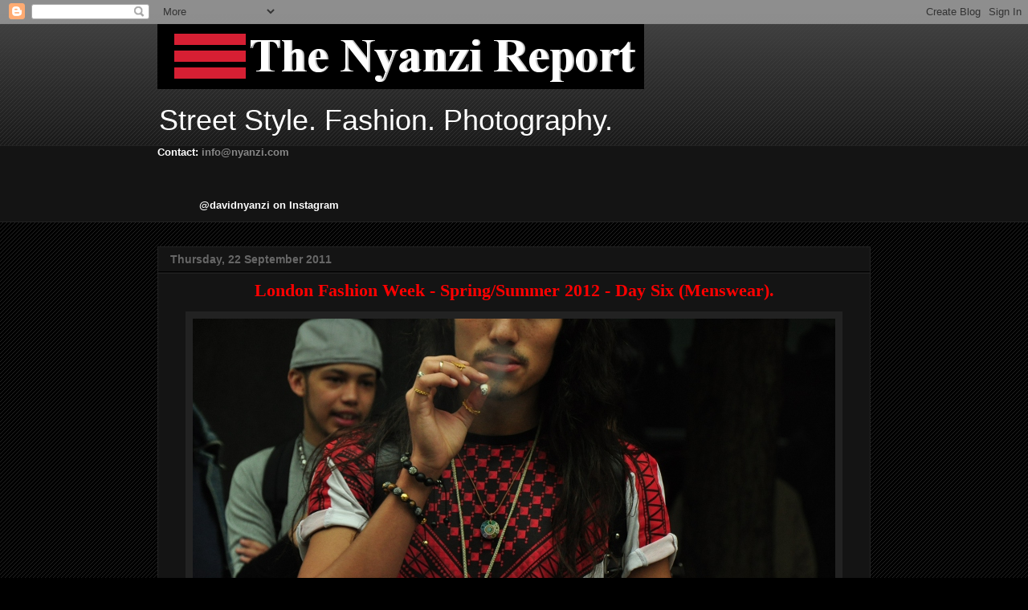

--- FILE ---
content_type: text/html; charset=UTF-8
request_url: http://www.nyanzi.com/2011/09/london-fashion-week-springsummer-2012_22.html?showComment=1316725119560
body_size: 28050
content:
<!DOCTYPE html>
<html class='v2' dir='ltr' xmlns='http://www.w3.org/1999/xhtml' xmlns:b='http://www.google.com/2005/gml/b' xmlns:data='http://www.google.com/2005/gml/data' xmlns:expr='http://www.google.com/2005/gml/expr'>
<head>
<link href='https://www.blogger.com/static/v1/widgets/335934321-css_bundle_v2.css' rel='stylesheet' type='text/css'/>
<meta content='IE=EmulateIE7' http-equiv='X-UA-Compatible'/>
<meta content='width=1100' name='viewport'/>
<meta content='text/html; charset=UTF-8' http-equiv='Content-Type'/>
<meta content='blogger' name='generator'/>
<link href='http://www.nyanzi.com/favicon.ico' rel='icon' type='image/x-icon'/>
<link href='http://www.nyanzi.com/2011/09/london-fashion-week-springsummer-2012_22.html' rel='canonical'/>
<link rel="alternate" type="application/atom+xml" title="The Nyanzi Report - Atom" href="http://www.nyanzi.com/feeds/posts/default" />
<link rel="alternate" type="application/rss+xml" title="The Nyanzi Report - RSS" href="http://www.nyanzi.com/feeds/posts/default?alt=rss" />
<link rel="service.post" type="application/atom+xml" title="The Nyanzi Report - Atom" href="https://www.blogger.com/feeds/2868811208813750022/posts/default" />

<link rel="alternate" type="application/atom+xml" title="The Nyanzi Report - Atom" href="http://www.nyanzi.com/feeds/6137313296161525622/comments/default" />
<!--Can't find substitution for tag [blog.ieCssRetrofitLinks]-->
<link href='https://blogger.googleusercontent.com/img/b/R29vZ2xl/AVvXsEisZKnvgdP7nm7mjURH1IMfY6eUrjGZ0dlHDsz9NXwktWnfL8i0FhzM9mTVb2h8K7twW86Y8VV6cqFBwxc52ScytEeGjQMNifQceQ24UI08_xsHbo1rQXbpYF_gw8gPcsSTAEeHf_jQylA/s1600/DSC_5575.JPG' rel='image_src'/>
<meta content='http://www.nyanzi.com/2011/09/london-fashion-week-springsummer-2012_22.html' property='og:url'/>
<meta content='&lt;div class=&quot;separator&quot; style=&quot;clear: both; text-align: center;&quot;&gt; &lt;span class=&quot;Apple-style-span&quot; style=&quot;color: red; font-family: Georgia, &#39;Times New Roman&#39;, serif;&quot;&gt;&lt;b&gt;London Fashion Week - Spring/Summer 2012 - Day Six (Menswear).&lt;/b&gt;&lt;/span&gt;&lt;/div&gt;' property='og:title'/>
<meta content='a blog about street style photography.' property='og:description'/>
<meta content='https://blogger.googleusercontent.com/img/b/R29vZ2xl/AVvXsEisZKnvgdP7nm7mjURH1IMfY6eUrjGZ0dlHDsz9NXwktWnfL8i0FhzM9mTVb2h8K7twW86Y8VV6cqFBwxc52ScytEeGjQMNifQceQ24UI08_xsHbo1rQXbpYF_gw8gPcsSTAEeHf_jQylA/w1200-h630-p-k-no-nu/DSC_5575.JPG' property='og:image'/>
<title>The Nyanzi Report:  London Fashion Week - Spring/Summer 2012 - Day Six (Menswear).</title>
<style id='page-skin-1' type='text/css'><!--
/*
-----------------------------------------------
Blogger Template Style
Name:     Awesome Inc.
Designer: Tina Chen
URL:      tinachen.org
----------------------------------------------- */
/* Variable definitions
====================
<Variable name="keycolor" description="Main Color" type="color" default="#ffffff"/>
<Group description="Page" selector="body">
<Variable name="body.font" description="Font" type="font"
default="normal normal 13px Arial, Tahoma, Helvetica, FreeSans, sans-serif"/>
<Variable name="body.background.color" description="Background Color" type="color" default="#000000"/>
<Variable name="body.text.color" description="Text Color" type="color" default="#ffffff"/>
</Group>
<Group description="Links" selector=".main-inner">
<Variable name="link.color" description="Link Color" type="color" default="#888888"/>
<Variable name="link.visited.color" description="Visited Color" type="color" default="#444444"/>
<Variable name="link.hover.color" description="Hover Color" type="color" default="#cccccc"/>
</Group>
<Group description="Blog Title" selector=".header h1">
<Variable name="header.font" description="Title Font" type="font"
default="normal bold 40px Arial, Tahoma, Helvetica, FreeSans, sans-serif"/>
<Variable name="header.text.color" description="Title Color" type="color" default="#ffffff" />
<Variable name="header.background.color" description="Header Background" type="color" default="transparent" />
</Group>
<Group description="Blog Description" selector=".header .description">
<Variable name="description.font" description="Font" type="font"
default="normal normal 14px Arial, Tahoma, Helvetica, FreeSans, sans-serif"/>
<Variable name="description.text.color" description="Text Color" type="color"
default="#ffffff" />
</Group>
<Group description="Tabs Text" selector=".tabs-inner .widget li a">
<Variable name="tabs.font" description="Font" type="font"
default="normal bold 14px Arial, Tahoma, Helvetica, FreeSans, sans-serif"/>
<Variable name="tabs.text.color" description="Text Color" type="color" default="#ffffff"/>
<Variable name="tabs.selected.text.color" description="Selected Color" type="color" default="#ffffff"/>
</Group>
<Group description="Tabs Background" selector=".tabs-outer .PageList">
<Variable name="tabs.background.color" description="Background Color" type="color" default="#141414"/>
<Variable name="tabs.selected.background.color" description="Selected Color" type="color" default="#444444"/>
<Variable name="tabs.border.color" description="Border Color" type="color" default="#222222"/>
</Group>
<Group description="Date Header" selector=".main-inner .widget h2.date-header, .main-inner .widget h2.date-header span">
<Variable name="date.font" description="Font" type="font"
default="normal normal 14px Arial, Tahoma, Helvetica, FreeSans, sans-serif"/>
<Variable name="date.text.color" description="Text Color" type="color" default="#666666"/>
<Variable name="date.border.color" description="Border Color" type="color" default="#222222"/>
</Group>
<Group description="Post Title" selector="h3.post-title, h4, h3.post-title a">
<Variable name="post.title.font" description="Font" type="font"
default="normal bold 22px Arial, Tahoma, Helvetica, FreeSans, sans-serif"/>
<Variable name="post.title.text.color" description="Text Color" type="color" default="#ffffff"/>
</Group>
<Group description="Post Background" selector=".post">
<Variable name="post.background.color" description="Background Color" type="color" default="#141414" />
<Variable name="post.border.color" description="Border Color" type="color" default="#222222" />
<Variable name="post.border.bevel.color" description="Bevel Color" type="color" default="#222222"/>
</Group>
<Group description="Gadget Title" selector="h2">
<Variable name="widget.title.font" description="Font" type="font"
default="normal bold 14px Arial, Tahoma, Helvetica, FreeSans, sans-serif"/>
<Variable name="widget.title.text.color" description="Text Color" type="color" default="#ffffff"/>
</Group>
<Group description="Gadget Text" selector=".sidebar .widget">
<Variable name="widget.font" description="Font" type="font"
default="normal normal 14px Arial, Tahoma, Helvetica, FreeSans, sans-serif"/>
<Variable name="widget.text.color" description="Text Color" type="color" default="#ffffff"/>
<Variable name="widget.alternate.text.color" description="Alternate Color" type="color" default="#666666"/>
</Group>
<Group description="Gadget Links" selector=".sidebar .widget">
<Variable name="widget.link.color" description="Link Color" type="color" default="#888888"/>
<Variable name="widget.link.visited.color" description="Visited Color" type="color" default="#444444"/>
<Variable name="widget.link.hover.color" description="Hover Color" type="color" default="#cccccc"/>
</Group>
<Group description="Gadget Background" selector=".sidebar .widget">
<Variable name="widget.background.color" description="Background Color" type="color" default="#141414"/>
<Variable name="widget.border.color" description="Border Color" type="color" default="#222222"/>
<Variable name="widget.border.bevel.color" description="Bevel Color" type="color" default="#000000"/>
</Group>
<Group description="Sidebar Background" selector=".column-left-inner .column-right-inner">
<Variable name="widget.outer.background.color" description="Background Color" type="color" default="transparent" />
</Group>
<Group description="Images" selector=".main-inner">
<Variable name="image.background.color" description="Background Color" type="color" default="transparent"/>
<Variable name="image.border.color" description="Border Color" type="color" default="transparent"/>
</Group>
<Group description="Feed" selector=".blog-feeds">
<Variable name="feed.text.color" description="Text Color" type="color" default="#ffffff"/>
</Group>
<Group description="Feed Links" selector=".blog-feeds">
<Variable name="feed.link.color" description="Link Color" type="color" default="#888888"/>
<Variable name="feed.link.visited.color" description="Visited Color" type="color" default="#444444"/>
<Variable name="feed.link.hover.color" description="Hover Color" type="color" default="#cccccc"/>
</Group>
<Group description="Pager" selector=".blog-pager">
<Variable name="pager.background.color" description="Background Color" type="color" default="#141414" />
</Group>
<Group description="Footer" selector=".footer-outer">
<Variable name="footer.background.color" description="Background Color" type="color" default="#141414" />
<Variable name="footer.text.color" description="Text Color" type="color" default="#ffffff" />
</Group>
<Variable name="title.shadow.spread" description="Title Shadow" type="length" default="-1px"/>
<Variable name="body.background" description="Body Background" type="background"
color="#000000"
default="$(color) none repeat scroll top left"/>
<Variable name="body.background.gradient.cap" description="Body Gradient Cap" type="url"
default="none"/>
<Variable name="body.background.size" description="Body Background Size" type="string" default="auto"/>
<Variable name="tabs.background.gradient" description="Tabs Background Gradient" type="url"
default="none"/>
<Variable name="header.background.gradient" description="Header Background Gradient" type="url" default="none" />
<Variable name="header.padding.top" description="Header Top Padding" type="length" default="22px" />
<Variable name="header.margin.top" description="Header Top Margin" type="length" default="0" />
<Variable name="header.margin.bottom" description="Header Bottom Margin" type="length" default="0" />
<Variable name="widget.padding.top" description="Widget Padding Top" type="length" default="8px" />
<Variable name="widget.padding.side" description="Widget Padding Side" type="length" default="15px" />
<Variable name="widget.outer.margin.top" description="Widget Top Margin" type="length" default="0" />
<Variable name="widget.outer.background.gradient" description="Gradient" type="url" default="none" />
<Variable name="widget.border.radius" description="Gadget Border Radius" type="length" default="0" />
<Variable name="outer.shadow.spread" description="Outer Shadow Size" type="length" default="0" />
<Variable name="date.header.border.radius.top" description="Date Header Border Radius Top" type="length" default="0" />
<Variable name="date.header.position" description="Date Header Position" type="length" default="15px" />
<Variable name="date.space" description="Date Space" type="length" default="30px" />
<Variable name="date.position" description="Date Float" type="string" default="static" />
<Variable name="date.padding.bottom" description="Date Padding Bottom" type="length" default="0" />
<Variable name="date.border.size" description="Date Border Size" type="length" default="0" />
<Variable name="date.background" description="Date Background" type="background" color="transparent"
default="$(color) none no-repeat scroll top left" />
<Variable name="date.first.border.radius.top" description="Date First top radius" type="length" default="0" />
<Variable name="date.last.space.bottom" description="Date Last Space Bottom" type="length"
default="20px" />
<Variable name="date.last.border.radius.bottom" description="Date Last bottom radius" type="length" default="0" />
<Variable name="post.first.padding.top" description="First Post Padding Top" type="length" default="0" />
<Variable name="image.shadow.spread" description="Image Shadow Size" type="length" default="0"/>
<Variable name="image.border.radius" description="Image Border Radius" type="length" default="0"/>
<Variable name="separator.outdent" description="Separator Outdent" type="length" default="15px" />
<Variable name="title.separator.border.size" description="Widget Title Border Size" type="length" default="1px" />
<Variable name="list.separator.border.size" description="List Separator Border Size" type="length" default="1px" />
<Variable name="shadow.spread" description="Shadow Size" type="length" default="0"/>
<Variable name="startSide" description="Side where text starts in blog language" type="automatic" default="left"/>
<Variable name="endSide" description="Side where text ends in blog language" type="automatic" default="right"/>
<Variable name="date.side" description="Side where date header is placed" type="string" default="right"/>
<Variable name="pager.border.radius.top" description="Pager Border Top Radius" type="length" default="0" />
<Variable name="pager.space.top" description="Pager Top Space" type="length" default="1em" />
<Variable name="footer.background.gradient" description="Background Gradient" type="url" default="none" />
<Variable name="mobile.background.size" description="Mobile Background Size" type="string"
default="auto"/>
<Variable name="mobile.background.overlay" description="Mobile Background Overlay" type="string"
default="transparent none repeat scroll top left"/>
<Variable name="mobile.button.color" description="Mobile Button Color" type="color" default="#ffffff" />
*/
/* Content
----------------------------------------------- */
body, .body-fauxcolumn-outer {
font: normal normal 13px Arial, Tahoma, Helvetica, FreeSans, sans-serif;
color: #ffffff;
background: #000000 url(http://www.blogblog.com/1kt/awesomeinc/body_background_dark.png) repeat scroll top left;
}
html body .content-outer {
min-width: 0;
max-width: 100%;
width: 100%;
}
a:link {
text-decoration: none;
color: #888888;
}
a:visited {
text-decoration: none;
color: #444444;
}
a:hover {
text-decoration: underline;
color: #cccccc;
}
.body-fauxcolumn-outer .cap-top {
position: absolute;
z-index: 1;
height: 276px;
width: 100%;
background: transparent url(http://www.blogblog.com/1kt/awesomeinc/body_gradient_dark.png) repeat-x scroll top left;
_background-image: none;
}
/* Columns
----------------------------------------------- */
.content-inner {
padding: 0;
}
.header-inner .section {
margin: 0 16px;
}
.tabs-inner .section {
margin: 0 16px;
}
.main-inner {
padding-top: 30px;
}
.main-inner .column-center-inner,
.main-inner .column-left-inner,
.main-inner .column-right-inner {
padding: 0 5px;
}
*+html body .main-inner .column-center-inner {
margin-top: -30px;
}
#layout .main-inner .column-center-inner {
margin-top: 0;
}
/* Header
----------------------------------------------- */
.header-outer {
margin: 0 0 0 0;
background: transparent none repeat scroll 0 0;
}
.Header h1 {
font: normal bold 40px Arial, Tahoma, Helvetica, FreeSans, sans-serif;
color: #ffffff;
text-shadow: 0 0 -1px #000000;
}
.Header h1 a {
color: #ffffff;
}
.Header .description {
font: normal normal 36px Impact, sans-serif;
color: #ffffff;
}
.header-inner .Header .titlewrapper,
.header-inner .Header .descriptionwrapper {
padding-left: 0;
padding-right: 0;
margin-bottom: 0;
}
.header-inner .Header .titlewrapper {
padding-top: 22px;
}
/* Tabs
----------------------------------------------- */
.tabs-outer {
overflow: hidden;
position: relative;
background: #141414 none repeat scroll 0 0;
}
#layout .tabs-outer {
overflow: visible;
}
.tabs-cap-top, .tabs-cap-bottom {
position: absolute;
width: 100%;
border-top: 1px solid #222222;
}
.tabs-cap-bottom {
bottom: 0;
}
.tabs-inner .widget li a {
display: inline-block;
margin: 0;
padding: .6em 1.5em;
font: normal bold 14px Arial, Tahoma, Helvetica, FreeSans, sans-serif;
color: #ffffff;
border-top: 1px solid #222222;
border-bottom: 1px solid #222222;
border-left: 1px solid #222222;
height: 16px;
line-height: 16px;
}
.tabs-inner .widget li:last-child a {
border-right: 1px solid #222222;
}
.tabs-inner .widget li.selected a, .tabs-inner .widget li a:hover {
background: #444444 none repeat-x scroll 0 -100px;
color: #ffffff;
}
/* Headings
----------------------------------------------- */
h2 {
font: normal bold 14px Arial, Tahoma, Helvetica, FreeSans, sans-serif;
color: #ffffff;
}
/* Widgets
----------------------------------------------- */
.main-inner .section {
margin: 0 27px;
padding: 0;
}
.main-inner .column-left-outer,
.main-inner .column-right-outer {
margin-top: 0;
}
#layout .main-inner .column-left-outer,
#layout .main-inner .column-right-outer {
margin-top: 0;
}
.main-inner .column-left-inner,
.main-inner .column-right-inner {
background: transparent none repeat 0 0;
-moz-box-shadow: 0 0 0 rgba(0, 0, 0, .2);
-webkit-box-shadow: 0 0 0 rgba(0, 0, 0, .2);
-goog-ms-box-shadow: 0 0 0 rgba(0, 0, 0, .2);
box-shadow: 0 0 0 rgba(0, 0, 0, .2);
-moz-border-radius: 0;
-webkit-border-radius: 0;
-goog-ms-border-radius: 0;
border-radius: 0;
}
#layout .main-inner .column-left-inner,
#layout .main-inner .column-right-inner {
margin-top: 0;
}
.sidebar .widget {
font: normal normal 14px Arial, Tahoma, Helvetica, FreeSans, sans-serif;
color: #ffffff;
}
.sidebar .widget a:link {
color: #888888;
}
.sidebar .widget a:visited {
color: #444444;
}
.sidebar .widget a:hover {
color: #cccccc;
}
.sidebar .widget h2 {
text-shadow: 0 0 -1px #000000;
}
.main-inner .widget {
background-color: #141414;
border: 1px solid #222222;
padding: 0 15px 15px;
margin: 20px -16px;
-moz-box-shadow: 0 0 0 rgba(0, 0, 0, .2);
-webkit-box-shadow: 0 0 0 rgba(0, 0, 0, .2);
-goog-ms-box-shadow: 0 0 0 rgba(0, 0, 0, .2);
box-shadow: 0 0 0 rgba(0, 0, 0, .2);
-moz-border-radius: 0;
-webkit-border-radius: 0;
-goog-ms-border-radius: 0;
border-radius: 0;
}
.main-inner .widget h2 {
margin: 0 -15px;
padding: .6em 15px .5em;
border-bottom: 1px solid #000000;
}
.footer-inner .widget h2 {
padding: 0 0 .4em;
border-bottom: 1px solid #000000;
}
.main-inner .widget h2 + div, .footer-inner .widget h2 + div {
border-top: 1px solid #222222;
padding-top: 8px;
}
.main-inner .widget .widget-content {
margin: 0 -15px;
padding: 7px 15px 0;
}
.main-inner .widget ul, .main-inner .widget #ArchiveList ul.flat {
margin: -8px -15px 0;
padding: 0;
list-style: none;
}
.main-inner .widget #ArchiveList {
margin: -8px 0 0;
}
.main-inner .widget ul li, .main-inner .widget #ArchiveList ul.flat li {
padding: .5em 15px;
text-indent: 0;
color: #666666;
border-top: 1px solid #222222;
border-bottom: 1px solid #000000;
}
.main-inner .widget #ArchiveList ul li {
padding-top: .25em;
padding-bottom: .25em;
}
.main-inner .widget ul li:first-child, .main-inner .widget #ArchiveList ul.flat li:first-child {
border-top: none;
}
.main-inner .widget ul li:last-child, .main-inner .widget #ArchiveList ul.flat li:last-child {
border-bottom: none;
}
.post-body {
position: relative;
}
.main-inner .widget .post-body ul {
padding: 0 2.5em;
margin: .5em 0;
list-style: disc;
}
.main-inner .widget .post-body ul li {
padding: 0.25em 0;
margin-bottom: .25em;
color: #ffffff;
border: none;
}
.footer-inner .widget ul {
padding: 0;
list-style: none;
}
.widget .zippy {
color: #666666;
}
/* Posts
----------------------------------------------- */
body .main-inner .Blog {
padding: 0;
margin-bottom: 1em;
background-color: transparent;
border: none;
-moz-box-shadow: 0 0 0 rgba(0, 0, 0, 0);
-webkit-box-shadow: 0 0 0 rgba(0, 0, 0, 0);
-goog-ms-box-shadow: 0 0 0 rgba(0, 0, 0, 0);
box-shadow: 0 0 0 rgba(0, 0, 0, 0);
}
.main-inner .section:last-child .Blog:last-child {
padding: 0;
margin-bottom: 1em;
}
.main-inner .widget h2.date-header {
margin: 0 -15px 1px;
padding: 0 0 0 0;
font: normal bold 14px Arial, Tahoma, Helvetica, FreeSans, sans-serif;
color: #666666;
background: transparent none no-repeat scroll top left;
border-top: 0 solid #222222;
border-bottom: 1px solid #000000;
-moz-border-radius-topleft: 0;
-moz-border-radius-topright: 0;
-webkit-border-top-left-radius: 0;
-webkit-border-top-right-radius: 0;
border-top-left-radius: 0;
border-top-right-radius: 0;
position: static;
bottom: 100%;
right: 15px;
text-shadow: 0 0 -1px #000000;
}
.main-inner .widget h2.date-header span {
font: normal bold 14px Arial, Tahoma, Helvetica, FreeSans, sans-serif;
display: block;
padding: .5em 15px;
border-left: 0 solid #222222;
border-right: 0 solid #222222;
}
.date-outer {
position: relative;
margin: 30px 0 20px;
padding: 0 15px;
background-color: #141414;
border: 1px solid #222222;
-moz-box-shadow: 0 0 0 rgba(0, 0, 0, .2);
-webkit-box-shadow: 0 0 0 rgba(0, 0, 0, .2);
-goog-ms-box-shadow: 0 0 0 rgba(0, 0, 0, .2);
box-shadow: 0 0 0 rgba(0, 0, 0, .2);
-moz-border-radius: 0;
-webkit-border-radius: 0;
-goog-ms-border-radius: 0;
border-radius: 0;
}
.date-outer:first-child {
margin-top: 0;
}
.date-outer:last-child {
margin-bottom: 20px;
-moz-border-radius-bottomleft: 0;
-moz-border-radius-bottomright: 0;
-webkit-border-bottom-left-radius: 0;
-webkit-border-bottom-right-radius: 0;
-goog-ms-border-bottom-left-radius: 0;
-goog-ms-border-bottom-right-radius: 0;
border-bottom-left-radius: 0;
border-bottom-right-radius: 0;
}
.date-posts {
margin: 0 -15px;
padding: 0 15px;
clear: both;
}
.post-outer, .inline-ad {
border-top: 1px solid #222222;
margin: 0 -15px;
padding: 15px 15px;
}
.post-outer {
padding-bottom: 10px;
}
.post-outer:first-child {
padding-top: 0;
border-top: none;
}
.post-outer:last-child, .inline-ad:last-child {
border-bottom: none;
}
.post-body {
position: relative;
}
.post-body img {
padding: 8px;
background: #222222;
border: 1px solid transparent;
-moz-box-shadow: 0 0 0 rgba(0, 0, 0, .2);
-webkit-box-shadow: 0 0 0 rgba(0, 0, 0, .2);
box-shadow: 0 0 0 rgba(0, 0, 0, .2);
-moz-border-radius: 0;
-webkit-border-radius: 0;
border-radius: 0;
}
h3.post-title, h4 {
font: normal bold 22px Arial, Tahoma, Helvetica, FreeSans, sans-serif;
color: #ffffff;
}
h3.post-title a {
font: normal bold 22px Arial, Tahoma, Helvetica, FreeSans, sans-serif;
color: #ffffff;
}
h3.post-title a:hover {
color: #cccccc;
text-decoration: underline;
}
.post-header {
margin: 0 0 1em;
}
.post-body {
line-height: 1.4;
}
.post-outer h2 {
color: #ffffff;
}
.post-footer {
margin: 1.5em 0 0;
}
#blog-pager {
padding: 15px;
font-size: 120%;
background-color: #141414;
border: 1px solid #222222;
-moz-box-shadow: 0 0 0 rgba(0, 0, 0, .2);
-webkit-box-shadow: 0 0 0 rgba(0, 0, 0, .2);
-goog-ms-box-shadow: 0 0 0 rgba(0, 0, 0, .2);
box-shadow: 0 0 0 rgba(0, 0, 0, .2);
-moz-border-radius: 0;
-webkit-border-radius: 0;
-goog-ms-border-radius: 0;
border-radius: 0;
-moz-border-radius-topleft: 0;
-moz-border-radius-topright: 0;
-webkit-border-top-left-radius: 0;
-webkit-border-top-right-radius: 0;
-goog-ms-border-top-left-radius: 0;
-goog-ms-border-top-right-radius: 0;
border-top-left-radius: 0;
border-top-right-radius-topright: 0;
margin-top: 1em;
}
.blog-feeds, .post-feeds {
margin: 1em 0;
text-align: center;
color: #ffffff;
}
.blog-feeds a, .post-feeds a {
color: #888888;
}
.blog-feeds a:visited, .post-feeds a:visited {
color: #444444;
}
.blog-feeds a:hover, .post-feeds a:hover {
color: #cccccc;
}
.post-outer .comments {
margin-top: 2em;
}
/* Comments
----------------------------------------------- */
.comments .comments-content .icon.blog-author {
background-repeat: no-repeat;
background-image: url([data-uri]);
}
.comments .comments-content .loadmore a {
border-top: 1px solid #222222;
border-bottom: 1px solid #222222;
}
.comments .continue {
border-top: 2px solid #222222;
}
/* Footer
----------------------------------------------- */
.footer-outer {
margin: -0 0 -1px;
padding: 0 0 0;
color: #ffffff;
overflow: hidden;
}
.footer-fauxborder-left {
border-top: 1px solid #222222;
background: #141414 none repeat scroll 0 0;
-moz-box-shadow: 0 0 0 rgba(0, 0, 0, .2);
-webkit-box-shadow: 0 0 0 rgba(0, 0, 0, .2);
-goog-ms-box-shadow: 0 0 0 rgba(0, 0, 0, .2);
box-shadow: 0 0 0 rgba(0, 0, 0, .2);
margin: 0 -0;
}
/* Mobile
----------------------------------------------- */
body.mobile {
background-size: auto;
}
.mobile .body-fauxcolumn-outer {
background: transparent none repeat scroll top left;
}
*+html body.mobile .main-inner .column-center-inner {
margin-top: 0;
}
.mobile .main-inner .widget {
padding: 0 0 15px;
}
.mobile .main-inner .widget h2 + div,
.mobile .footer-inner .widget h2 + div {
border-top: none;
padding-top: 0;
}
.mobile .footer-inner .widget h2 {
padding: 0.5em 0;
border-bottom: none;
}
.mobile .main-inner .widget .widget-content {
margin: 0;
padding: 7px 0 0;
}
.mobile .main-inner .widget ul,
.mobile .main-inner .widget #ArchiveList ul.flat {
margin: 0 -15px 0;
}
.mobile .main-inner .widget h2.date-header {
right: 0;
}
.mobile .date-header span {
padding: 0.4em 0;
}
.mobile .date-outer:first-child {
margin-bottom: 0;
border: 1px solid #222222;
-moz-border-radius-topleft: 0;
-moz-border-radius-topright: 0;
-webkit-border-top-left-radius: 0;
-webkit-border-top-right-radius: 0;
-goog-ms-border-top-left-radius: 0;
-goog-ms-border-top-right-radius: 0;
border-top-left-radius: 0;
border-top-right-radius: 0;
}
.mobile .date-outer {
border-color: #222222;
border-width: 0 1px 1px;
}
.mobile .date-outer:last-child {
margin-bottom: 0;
}
.mobile .main-inner {
padding: 0;
}
.mobile .header-inner .section {
margin: 0;
}
.mobile .post-outer, .mobile .inline-ad {
padding: 5px 0;
}
.mobile .tabs-inner .section {
margin: 0 10px;
}
.mobile .main-inner .widget h2 {
margin: 0;
padding: 0;
}
.mobile .main-inner .widget h2.date-header span {
padding: 0;
}
.mobile .main-inner .widget .widget-content {
margin: 0;
padding: 7px 0 0;
}
.mobile #blog-pager {
border: 1px solid transparent;
background: #141414 none repeat scroll 0 0;
}
.mobile .main-inner .column-left-inner,
.mobile .main-inner .column-right-inner {
background: transparent none repeat 0 0;
-moz-box-shadow: none;
-webkit-box-shadow: none;
-goog-ms-box-shadow: none;
box-shadow: none;
}
.mobile .date-posts {
margin: 0;
padding: 0;
}
.mobile .footer-fauxborder-left {
margin: 0;
border-top: inherit;
}
.mobile .main-inner .section:last-child .Blog:last-child {
margin-bottom: 0;
}
.mobile-index-contents {
color: #ffffff;
}
.mobile .mobile-link-button {
background: #888888 none repeat scroll 0 0;
}
.mobile-link-button a:link, .mobile-link-button a:visited {
color: #ffffff;
}
.mobile .tabs-inner .PageList .widget-content {
background: transparent;
border-top: 1px solid;
border-color: #222222;
color: #ffffff;
}
.mobile .tabs-inner .PageList .widget-content .pagelist-arrow {
border-left: 1px solid #222222;
}

--></style>
<style id='template-skin-1' type='text/css'><!--
body {
min-width: 920px;
}
.content-outer, .content-fauxcolumn-outer, .region-inner {
min-width: 920px;
max-width: 920px;
_width: 920px;
}
.main-inner .columns {
padding-left: 0px;
padding-right: 0px;
}
.main-inner .fauxcolumn-center-outer {
left: 0px;
right: 0px;
/* IE6 does not respect left and right together */
_width: expression(this.parentNode.offsetWidth -
parseInt("0px") -
parseInt("0px") + 'px');
}
.main-inner .fauxcolumn-left-outer {
width: 0px;
}
.main-inner .fauxcolumn-right-outer {
width: 0px;
}
.main-inner .column-left-outer {
width: 0px;
right: 100%;
margin-left: -0px;
}
.main-inner .column-right-outer {
width: 0px;
margin-right: -0px;
}
#layout {
min-width: 0;
}
#layout .content-outer {
min-width: 0;
width: 800px;
}
#layout .region-inner {
min-width: 0;
width: auto;
}
--></style>
<link href='https://www.blogger.com/dyn-css/authorization.css?targetBlogID=2868811208813750022&amp;zx=f206384d-c061-47d6-bf94-2a18d98df9f3' media='none' onload='if(media!=&#39;all&#39;)media=&#39;all&#39;' rel='stylesheet'/><noscript><link href='https://www.blogger.com/dyn-css/authorization.css?targetBlogID=2868811208813750022&amp;zx=f206384d-c061-47d6-bf94-2a18d98df9f3' rel='stylesheet'/></noscript>
<meta name='google-adsense-platform-account' content='ca-host-pub-1556223355139109'/>
<meta name='google-adsense-platform-domain' content='blogspot.com'/>

</head>
<body class='loading'>
<div class='navbar section' id='navbar'><div class='widget Navbar' data-version='1' id='Navbar1'><script type="text/javascript">
    function setAttributeOnload(object, attribute, val) {
      if(window.addEventListener) {
        window.addEventListener('load',
          function(){ object[attribute] = val; }, false);
      } else {
        window.attachEvent('onload', function(){ object[attribute] = val; });
      }
    }
  </script>
<div id="navbar-iframe-container"></div>
<script type="text/javascript" src="https://apis.google.com/js/platform.js"></script>
<script type="text/javascript">
      gapi.load("gapi.iframes:gapi.iframes.style.bubble", function() {
        if (gapi.iframes && gapi.iframes.getContext) {
          gapi.iframes.getContext().openChild({
              url: 'https://www.blogger.com/navbar/2868811208813750022?po\x3d6137313296161525622\x26origin\x3dhttp://www.nyanzi.com',
              where: document.getElementById("navbar-iframe-container"),
              id: "navbar-iframe"
          });
        }
      });
    </script><script type="text/javascript">
(function() {
var script = document.createElement('script');
script.type = 'text/javascript';
script.src = '//pagead2.googlesyndication.com/pagead/js/google_top_exp.js';
var head = document.getElementsByTagName('head')[0];
if (head) {
head.appendChild(script);
}})();
</script>
</div></div>
<div class='body-fauxcolumns'>
<div class='fauxcolumn-outer body-fauxcolumn-outer'>
<div class='cap-top'>
<div class='cap-left'></div>
<div class='cap-right'></div>
</div>
<div class='fauxborder-left'>
<div class='fauxborder-right'></div>
<div class='fauxcolumn-inner'>
</div>
</div>
<div class='cap-bottom'>
<div class='cap-left'></div>
<div class='cap-right'></div>
</div>
</div>
</div>
<div class='content'>
<div class='content-fauxcolumns'>
<div class='fauxcolumn-outer content-fauxcolumn-outer'>
<div class='cap-top'>
<div class='cap-left'></div>
<div class='cap-right'></div>
</div>
<div class='fauxborder-left'>
<div class='fauxborder-right'></div>
<div class='fauxcolumn-inner'>
</div>
</div>
<div class='cap-bottom'>
<div class='cap-left'></div>
<div class='cap-right'></div>
</div>
</div>
</div>
<div class='content-outer'>
<div class='content-cap-top cap-top'>
<div class='cap-left'></div>
<div class='cap-right'></div>
</div>
<div class='fauxborder-left content-fauxborder-left'>
<div class='fauxborder-right content-fauxborder-right'></div>
<div class='content-inner'>
<header>
<div class='header-outer'>
<div class='header-cap-top cap-top'>
<div class='cap-left'></div>
<div class='cap-right'></div>
</div>
<div class='fauxborder-left header-fauxborder-left'>
<div class='fauxborder-right header-fauxborder-right'></div>
<div class='region-inner header-inner'>
<div class='header section' id='header'><div class='widget Header' data-version='1' id='Header1'>
<div id='header-inner'>
<a href='http://www.nyanzi.com/' style='display: block'>
<img alt='The Nyanzi Report' height='81px; ' id='Header1_headerimg' src='https://blogger.googleusercontent.com/img/b/R29vZ2xl/AVvXsEgkoKG9zvC28Ev7MN6fKNcRXMKDnkIYeQ-hG2mZ70FGdiR5ra7khFQTHJwnqgPz4tD494ArJycut6UjeGgKUnP9bpkhuyviPRxcvUceLX4CleXm-s6AuTuAgYBQImLFjD9K4LFZtz25-Nc/s1600-r/bloglogo.png' style='display: block' width='606px; '/>
</a>
<div class='descriptionwrapper'>
<p class='description'><span>Street Style. Fashion. Photography. </span></p>
</div>
</div>
</div></div>
</div>
</div>
<div class='header-cap-bottom cap-bottom'>
<div class='cap-left'></div>
<div class='cap-right'></div>
</div>
</div>
</header>
<div class='tabs-outer'>
<div class='tabs-cap-top cap-top'>
<div class='cap-left'></div>
<div class='cap-right'></div>
</div>
<div class='fauxborder-left tabs-fauxborder-left'>
<div class='fauxborder-right tabs-fauxborder-right'></div>
<div class='region-inner tabs-inner'>
<div class='tabs section' id='crosscol'><div class='widget Text' data-version='1' id='Text2'>
<h2 class='title'><strong>Contact:</strong></h2>
<div class='widget-content'>
<strong><span style="font-size:+18;"><span class="Apple-style-span">Contact:</span><span class="Apple-style-span"><span class="Apple-style-span"> </span><a href="mailto:info@nyanzi.com"><span class="Apple-style-span">info@nyanzi.com</span></a></span></span></strong><span style="font-size:+18;"><strong> </strong></span>
</div>
<div class='clear'></div>
</div></div>
<div class='tabs section' id='crosscol-overflow'><div class='widget HTML' data-version='1' id='HTML1'>
<h2 class='title'>@davidnyanzi on Instagram</h2>
<div class='widget-content'>
<style>.ig-b- { display: inline-block; }
.ig-b- img { visibility: hidden; }
.ig-b-:hover { background-position: 0 -60px; } .ig-b-:active { background-position: 0 -120px; }
.ig-b-48 { width: 48px; height: 48px; background: url(//badges.instagram.com/static/images/ig-badge-sprite-48.png) no-repeat 0 0; }
@media only screen and (-webkit-min-device-pixel-ratio: 2), only screen and (min--moz-device-pixel-ratio: 2), only screen and (-o-min-device-pixel-ratio: 2 / 1), only screen and (min-device-pixel-ratio: 2), only screen and (min-resolution: 192dpi), only screen and (min-resolution: 2dppx) {
.ig-b-48 { background-image: url(//badges.instagram.com/static/images/ig-badge-sprite-48@2x.png); background-size: 60px 178px; } }</style>
<a href="http://instagram.com/davidnyanzi?ref=badge" class="ig-b- ig-b-48"><img src="//badges.instagram.com/static/images/ig-badge-48.png" alt="Instagram" /></a>

<span style="font-weight:bold;">@davidnyanzi on Instagram</span>
</div>
<div class='clear'></div>
</div></div>
</div>
</div>
<div class='tabs-cap-bottom cap-bottom'>
<div class='cap-left'></div>
<div class='cap-right'></div>
</div>
</div>
<div class='main-outer'>
<div class='main-cap-top cap-top'>
<div class='cap-left'></div>
<div class='cap-right'></div>
</div>
<div class='fauxborder-left main-fauxborder-left'>
<div class='fauxborder-right main-fauxborder-right'></div>
<div class='region-inner main-inner'>
<div class='columns fauxcolumns'>
<div class='fauxcolumn-outer fauxcolumn-center-outer'>
<div class='cap-top'>
<div class='cap-left'></div>
<div class='cap-right'></div>
</div>
<div class='fauxborder-left'>
<div class='fauxborder-right'></div>
<div class='fauxcolumn-inner'>
</div>
</div>
<div class='cap-bottom'>
<div class='cap-left'></div>
<div class='cap-right'></div>
</div>
</div>
<div class='fauxcolumn-outer fauxcolumn-left-outer'>
<div class='cap-top'>
<div class='cap-left'></div>
<div class='cap-right'></div>
</div>
<div class='fauxborder-left'>
<div class='fauxborder-right'></div>
<div class='fauxcolumn-inner'>
</div>
</div>
<div class='cap-bottom'>
<div class='cap-left'></div>
<div class='cap-right'></div>
</div>
</div>
<div class='fauxcolumn-outer fauxcolumn-right-outer'>
<div class='cap-top'>
<div class='cap-left'></div>
<div class='cap-right'></div>
</div>
<div class='fauxborder-left'>
<div class='fauxborder-right'></div>
<div class='fauxcolumn-inner'>
</div>
</div>
<div class='cap-bottom'>
<div class='cap-left'></div>
<div class='cap-right'></div>
</div>
</div>
<!-- corrects IE6 width calculation -->
<div class='columns-inner'>
<div class='column-center-outer'>
<div class='column-center-inner'>
<div class='main section' id='main'><div class='widget Blog' data-version='1' id='Blog1'>
<div class='blog-posts hfeed'>

          <div class="date-outer">
        
<h2 class='date-header'><span>Thursday, 22 September 2011</span></h2>

          <div class="date-posts">
        
<div class='post-outer'>
<div class='post hentry' itemscope='itemscope' itemtype='http://schema.org/BlogPosting'>
<a name='6137313296161525622'></a>
<h3 class='post-title entry-title' itemprop='name'>
<div class="separator" style="clear: both; text-align: center;"> <span class="Apple-style-span" style="color: red; font-family: Georgia, 'Times New Roman', serif;"><b>London Fashion Week - Spring/Summer 2012 - Day Six (Menswear).</b></span></div>
</h3>
<div class='post-header'>
<div class='post-header-line-1'></div>
</div>
<div class='post-body entry-content' id='post-body-6137313296161525622' itemprop='articleBody'>
<div class="separator" style="clear: both; text-align: center;">
<a href="https://blogger.googleusercontent.com/img/b/R29vZ2xl/AVvXsEisZKnvgdP7nm7mjURH1IMfY6eUrjGZ0dlHDsz9NXwktWnfL8i0FhzM9mTVb2h8K7twW86Y8VV6cqFBwxc52ScytEeGjQMNifQceQ24UI08_xsHbo1rQXbpYF_gw8gPcsSTAEeHf_jQylA/s1600/DSC_5575.JPG" imageanchor="1" style="margin-left: 1em; margin-right: 1em;"><img border="0" src="https://blogger.googleusercontent.com/img/b/R29vZ2xl/AVvXsEisZKnvgdP7nm7mjURH1IMfY6eUrjGZ0dlHDsz9NXwktWnfL8i0FhzM9mTVb2h8K7twW86Y8VV6cqFBwxc52ScytEeGjQMNifQceQ24UI08_xsHbo1rQXbpYF_gw8gPcsSTAEeHf_jQylA/s1600/DSC_5575.JPG" /></a></div>
<br />
<div class="separator" style="clear: both; text-align: center;">
<a href="https://blogger.googleusercontent.com/img/b/R29vZ2xl/AVvXsEhb31v_zBAjIgVvgPBhNtpyIIPgDT52eoGePMycm8fNEffMlrt_PZOLY8EqJ3OidRYfyLgSVbYgNionJuP6aQZbQN-Ae2Oni1R5NpYZzvYZrLuHYdtmmr-tNJXx022bjuxfJ05-aLw8tAw/s1600/DSC_6099.JPG" imageanchor="1" style="margin-left: 1em; margin-right: 1em;"><img border="0" src="https://blogger.googleusercontent.com/img/b/R29vZ2xl/AVvXsEhb31v_zBAjIgVvgPBhNtpyIIPgDT52eoGePMycm8fNEffMlrt_PZOLY8EqJ3OidRYfyLgSVbYgNionJuP6aQZbQN-Ae2Oni1R5NpYZzvYZrLuHYdtmmr-tNJXx022bjuxfJ05-aLw8tAw/s1600/DSC_6099.JPG" /></a></div>
<br />
<div class="separator" style="clear: both; text-align: center;">
<a href="https://blogger.googleusercontent.com/img/b/R29vZ2xl/AVvXsEjCRyPUedQ44NENl65Rsy8NboBNwBjZwcAEmZreu43bjVyt3mNkwcmLOksKvVRXB2LSUVhGOTH1Ol9hO0on_wbYs31Na84SUIIe0hwOa4DDRdJhRdRjMFw9bTiiHmcZO0GXQCuUOFziiVg/s1600/DSC_5828.JPG" imageanchor="1" style="margin-left: 1em; margin-right: 1em;"><img border="0" src="https://blogger.googleusercontent.com/img/b/R29vZ2xl/AVvXsEjCRyPUedQ44NENl65Rsy8NboBNwBjZwcAEmZreu43bjVyt3mNkwcmLOksKvVRXB2LSUVhGOTH1Ol9hO0on_wbYs31Na84SUIIe0hwOa4DDRdJhRdRjMFw9bTiiHmcZO0GXQCuUOFziiVg/s1600/DSC_5828.JPG" /></a></div>
<br />
<div class="separator" style="clear: both; text-align: center;">
<a href="https://blogger.googleusercontent.com/img/b/R29vZ2xl/AVvXsEhWenvGacsQ3uTkZ38nuukv_6ed_r_RRzLHXq9FGO0rCoC_Z1xnXhzjUOGF9AEynK75zED4FMUoI3b78d6wNo5sT6i294KaPK42F4wC7QMZmeiZkJw1kT_gnDTweOiVhUOoKsIY1tKgpfI/s1600/DSC_5662.JPG" imageanchor="1" style="margin-left: 1em; margin-right: 1em;"><img border="0" src="https://blogger.googleusercontent.com/img/b/R29vZ2xl/AVvXsEhWenvGacsQ3uTkZ38nuukv_6ed_r_RRzLHXq9FGO0rCoC_Z1xnXhzjUOGF9AEynK75zED4FMUoI3b78d6wNo5sT6i294KaPK42F4wC7QMZmeiZkJw1kT_gnDTweOiVhUOoKsIY1tKgpfI/s1600/DSC_5662.JPG" /></a></div>
<br />
<div class="separator" style="clear: both; text-align: center;">
<a href="https://blogger.googleusercontent.com/img/b/R29vZ2xl/AVvXsEigoN0Vkv0GEBwL0_GwEjpMp1ZsUbV6iYKkwPbHEFI6AHAjCvN90x0FYpqGAfeTJktsPbpuPeoUnYqzMpFPNfTcCXKIzbiUm6ve2nMCkb2K7-Qm5oKIxXc8f34lJkFU9df303O17Spe2yA/s1600/DSC_5708.JPG" imageanchor="1" style="margin-left: 1em; margin-right: 1em;"><img border="0" src="https://blogger.googleusercontent.com/img/b/R29vZ2xl/AVvXsEigoN0Vkv0GEBwL0_GwEjpMp1ZsUbV6iYKkwPbHEFI6AHAjCvN90x0FYpqGAfeTJktsPbpuPeoUnYqzMpFPNfTcCXKIzbiUm6ve2nMCkb2K7-Qm5oKIxXc8f34lJkFU9df303O17Spe2yA/s1600/DSC_5708.JPG" /></a></div>
<br />
<div class="separator" style="clear: both; text-align: center;">
<a href="https://blogger.googleusercontent.com/img/b/R29vZ2xl/AVvXsEgrniztSLUlyHt0DuPceNanWLGcjKcU3-JYmzPXP5L8M3oURhHdEwAtN7NhKK1wj-fmFg62Y1IRGUO6Ihymm4Vju26-DQQ8b3obAq34WYsqnWb2-mhqXr0InMT8fXJWtLxX_Lq1_N9dfFM/s1600/DSC_6198.JPG" imageanchor="1" style="margin-left: 1em; margin-right: 1em;"><img border="0" src="https://blogger.googleusercontent.com/img/b/R29vZ2xl/AVvXsEgrniztSLUlyHt0DuPceNanWLGcjKcU3-JYmzPXP5L8M3oURhHdEwAtN7NhKK1wj-fmFg62Y1IRGUO6Ihymm4Vju26-DQQ8b3obAq34WYsqnWb2-mhqXr0InMT8fXJWtLxX_Lq1_N9dfFM/s1600/DSC_6198.JPG" /></a></div>
<br />
<div class="separator" style="clear: both; text-align: center;">
<a href="https://blogger.googleusercontent.com/img/b/R29vZ2xl/AVvXsEjBcO9mxRQDFgRxAUlkdzByYPG7xNmkqltZS4QxoRvzuHXRX8kOuy0qa59MScpGVyG7u9tlmPyWyh_fWJ0Gk2DfvgC6J8vtfpfz1xrpP_7TOfFLjhbiK3yrq5WdtkXRGdIlQ0YQTss5Vg0/s1600/DSC_5976.JPG" imageanchor="1" style="margin-left: 1em; margin-right: 1em;"><img border="0" src="https://blogger.googleusercontent.com/img/b/R29vZ2xl/AVvXsEjBcO9mxRQDFgRxAUlkdzByYPG7xNmkqltZS4QxoRvzuHXRX8kOuy0qa59MScpGVyG7u9tlmPyWyh_fWJ0Gk2DfvgC6J8vtfpfz1xrpP_7TOfFLjhbiK3yrq5WdtkXRGdIlQ0YQTss5Vg0/s1600/DSC_5976.JPG" /></a></div>
<br />
<div class="separator" style="clear: both; text-align: center;">
<a href="https://blogger.googleusercontent.com/img/b/R29vZ2xl/AVvXsEjj3JfN2ab6FMZSwbPiAnl7_0xLEqAswREaar23_0Fb5-hAc3oQwq9uJ0D_ClHUyRl_dSqVSLBX2h1ONSP_BKDH5wVj7QRX-28NI4DG-X8AIDD-X8bxvi1virkIjlD5dUJy80HQbigufj0/s1600/DSC_5929.JPG" imageanchor="1" style="margin-left: 1em; margin-right: 1em;"><img border="0" src="https://blogger.googleusercontent.com/img/b/R29vZ2xl/AVvXsEjj3JfN2ab6FMZSwbPiAnl7_0xLEqAswREaar23_0Fb5-hAc3oQwq9uJ0D_ClHUyRl_dSqVSLBX2h1ONSP_BKDH5wVj7QRX-28NI4DG-X8AIDD-X8bxvi1virkIjlD5dUJy80HQbigufj0/s1600/DSC_5929.JPG" /></a></div>
<br />
<div class="separator" style="clear: both; text-align: center;">
<a href="https://blogger.googleusercontent.com/img/b/R29vZ2xl/AVvXsEgpFZNOJcw0YXFTAee9TIJfW5DHE10ClziD6Tm4ay-WKD-pUoi5Ds7djNejbYHHdALnJbzr5mnayf3A1GZKaCx5VCM_w_Ogl69si5gU1gJpEsAjRYybb0bYfXpe351FIn8NIoyDiESNacM/s1600/DSC_6158.JPG" imageanchor="1" style="margin-left: 1em; margin-right: 1em;"><img border="0" src="https://blogger.googleusercontent.com/img/b/R29vZ2xl/AVvXsEgpFZNOJcw0YXFTAee9TIJfW5DHE10ClziD6Tm4ay-WKD-pUoi5Ds7djNejbYHHdALnJbzr5mnayf3A1GZKaCx5VCM_w_Ogl69si5gU1gJpEsAjRYybb0bYfXpe351FIn8NIoyDiESNacM/s1600/DSC_6158.JPG" /></a></div>
<br />
<div class="separator" style="clear: both; text-align: center;">
<a href="https://blogger.googleusercontent.com/img/b/R29vZ2xl/AVvXsEjfYsvAW6ide6EaaPDfvlt44kqOCVIuXK4inrEkf77iq-q_k_xg72kHrM4lCCWqapSo_hKZrI4xlPWAR5vd6UNgY5-K8vEsTf-fdAjGtZfbJ9t_hXJRFBY4DqHxI69cGvWISTf3lCmxRBk/s1600/DSC_6610.JPG" imageanchor="1" style="margin-left: 1em; margin-right: 1em;"><img border="0" src="https://blogger.googleusercontent.com/img/b/R29vZ2xl/AVvXsEjfYsvAW6ide6EaaPDfvlt44kqOCVIuXK4inrEkf77iq-q_k_xg72kHrM4lCCWqapSo_hKZrI4xlPWAR5vd6UNgY5-K8vEsTf-fdAjGtZfbJ9t_hXJRFBY4DqHxI69cGvWISTf3lCmxRBk/s1600/DSC_6610.JPG" /></a></div>
<br />
<div class="separator" style="clear: both; text-align: center;">
<a href="https://blogger.googleusercontent.com/img/b/R29vZ2xl/AVvXsEj4HoswHU8OaGlb8KIpVvPtKU0BRjHS-ZTKMetEpgFimbfh20cpUAl0hNl7B_IXpTvqLY5z59DJFj02IvXMRiiRNxbNwGaCNaMaJHG9aOGwQAE6e4HpMHEjywz0yPmtFpzdqzGNDA2bjgM/s1600/DSC_5659.JPG" imageanchor="1" style="margin-left: 1em; margin-right: 1em;"><img border="0" src="https://blogger.googleusercontent.com/img/b/R29vZ2xl/AVvXsEj4HoswHU8OaGlb8KIpVvPtKU0BRjHS-ZTKMetEpgFimbfh20cpUAl0hNl7B_IXpTvqLY5z59DJFj02IvXMRiiRNxbNwGaCNaMaJHG9aOGwQAE6e4HpMHEjywz0yPmtFpzdqzGNDA2bjgM/s1600/DSC_5659.JPG" /></a></div>
<br />
<div class="separator" style="clear: both; text-align: center;">
<a href="https://blogger.googleusercontent.com/img/b/R29vZ2xl/AVvXsEhVokzHYEufRHGh0YpDUY6ZBQZ4P6rSxT07mieDy9i6Eg4c16Qk9CZpEBPM3u9SB7R4rfibJSsHVjI38HJPj1Mc6ijqQ5o7uBOJ9x8zVj1jvSsLtULVPbgGowQYpXQJDROmnX6kTQVv8oE/s1600/DSC_6067.JPG" imageanchor="1" style="margin-left: 1em; margin-right: 1em;"><img border="0" src="https://blogger.googleusercontent.com/img/b/R29vZ2xl/AVvXsEhVokzHYEufRHGh0YpDUY6ZBQZ4P6rSxT07mieDy9i6Eg4c16Qk9CZpEBPM3u9SB7R4rfibJSsHVjI38HJPj1Mc6ijqQ5o7uBOJ9x8zVj1jvSsLtULVPbgGowQYpXQJDROmnX6kTQVv8oE/s1600/DSC_6067.JPG" /></a></div>
<br />
<div class="separator" style="clear: both; text-align: center;">
<a href="https://blogger.googleusercontent.com/img/b/R29vZ2xl/AVvXsEiWg8EHN36IRqOwYNjWiRb2iwZRwvzfKZAp8Q_NPpqzYcOh4g8MCaqXd_o6SPrV8nE5crcq3nOLm5y77AltwAQFwy95X1pNg6FxvvJL5bP8R1KA_a4ivzNAcwEtHQOO5aUr8OfNRA9b05w/s1600/DSC_5793.JPG" imageanchor="1" style="margin-left: 1em; margin-right: 1em;"><img border="0" src="https://blogger.googleusercontent.com/img/b/R29vZ2xl/AVvXsEiWg8EHN36IRqOwYNjWiRb2iwZRwvzfKZAp8Q_NPpqzYcOh4g8MCaqXd_o6SPrV8nE5crcq3nOLm5y77AltwAQFwy95X1pNg6FxvvJL5bP8R1KA_a4ivzNAcwEtHQOO5aUr8OfNRA9b05w/s1600/DSC_5793.JPG" /></a></div>
<br />
<div class="separator" style="clear: both; text-align: center;">
<a href="https://blogger.googleusercontent.com/img/b/R29vZ2xl/AVvXsEg_5xiWpOfFcITtEiNO-Hh_0CQlRJzei6GcG8-PdvL246sOYnCESJd0KCRnoHtsHNCWJoXnMc1Iyfrfxc_R9NjEonHkxMBzFx-8GP5McUaFDw7g9Gga059rKqDuzSzwBlflo6oJcU3Lu3Y/s1600/DSC_5858.JPG" imageanchor="1" style="margin-left: 1em; margin-right: 1em;"><img border="0" src="https://blogger.googleusercontent.com/img/b/R29vZ2xl/AVvXsEg_5xiWpOfFcITtEiNO-Hh_0CQlRJzei6GcG8-PdvL246sOYnCESJd0KCRnoHtsHNCWJoXnMc1Iyfrfxc_R9NjEonHkxMBzFx-8GP5McUaFDw7g9Gga059rKqDuzSzwBlflo6oJcU3Lu3Y/s1600/DSC_5858.JPG" /></a></div>
<br />
<div class="separator" style="clear: both; text-align: center;">
</div>
<div class="separator" style="clear: both; text-align: center;">
<a href="https://blogger.googleusercontent.com/img/b/R29vZ2xl/AVvXsEhwynf8xzsSyyF6EhZt0HVQkgkt0BENRdiKTKdvqtWyvOp4OJRkQz___KoR5AwpUOLkhLTXYSGsARx6IU0tiQafyzIW7FvgXPZkcZwXtojQhP5OikFX8cb8yyroXbQgVbDSEMiwRCePQoY/s1600/DSC_5485.JPG" imageanchor="1" style="margin-left: 1em; margin-right: 1em;"><img border="0" src="https://blogger.googleusercontent.com/img/b/R29vZ2xl/AVvXsEhwynf8xzsSyyF6EhZt0HVQkgkt0BENRdiKTKdvqtWyvOp4OJRkQz___KoR5AwpUOLkhLTXYSGsARx6IU0tiQafyzIW7FvgXPZkcZwXtojQhP5OikFX8cb8yyroXbQgVbDSEMiwRCePQoY/s1600/DSC_5485.JPG" /></a></div>
<br />
<div class="separator" style="clear: both; text-align: center;">
<a href="https://blogger.googleusercontent.com/img/b/R29vZ2xl/AVvXsEgXgqKivALJAD9t0im2fAaegMntlABdncuJMosSQ9rNymLz4cRdYKtViJxHItxYLwXAOaAbYaZnJCUd5Cxj-6qlUTeOsccc0j-oPZ4urjXrq9BptY-FtwYrGCqAjkMRft2wEy8N2vQ6YFs/s1600/DSC_5753.JPG" imageanchor="1" style="margin-left: 1em; margin-right: 1em;"><img border="0" src="https://blogger.googleusercontent.com/img/b/R29vZ2xl/AVvXsEgXgqKivALJAD9t0im2fAaegMntlABdncuJMosSQ9rNymLz4cRdYKtViJxHItxYLwXAOaAbYaZnJCUd5Cxj-6qlUTeOsccc0j-oPZ4urjXrq9BptY-FtwYrGCqAjkMRft2wEy8N2vQ6YFs/s1600/DSC_5753.JPG" /></a></div>
<br />
<div class="separator" style="clear: both; text-align: center;">
<a href="https://blogger.googleusercontent.com/img/b/R29vZ2xl/AVvXsEgGpmJHm2tRqebXrtTNE58DPM5HG47GiGMZAkZTKmX6xlfrzg3_ohZsowEgewCvcTHCwumJ-qD5xACoDQz0CVPAL7R98ecMn7zEZZpzWJ7q1UHaOTnsCBWEGjQf1pwskGukviXonKomtx8/s1600/DSC_5564.JPG" imageanchor="1" style="margin-left: 1em; margin-right: 1em;"><img border="0" src="https://blogger.googleusercontent.com/img/b/R29vZ2xl/AVvXsEgGpmJHm2tRqebXrtTNE58DPM5HG47GiGMZAkZTKmX6xlfrzg3_ohZsowEgewCvcTHCwumJ-qD5xACoDQz0CVPAL7R98ecMn7zEZZpzWJ7q1UHaOTnsCBWEGjQf1pwskGukviXonKomtx8/s1600/DSC_5564.JPG" /></a></div>
<br />
<div class="separator" style="clear: both; text-align: center;">
<a href="https://blogger.googleusercontent.com/img/b/R29vZ2xl/AVvXsEiGuDAFKZDj5T9GaJW_JUQ36OJsztb-bCgxS_sawhivuleSeCgUUuKUh9o_lLzuuK5wUFUP3OzYycDfDZaOt_rWNLYm7QX9Uq3z6DKPkYeaGcFLN4OtxpOqjcYUYU8_nhvXEQ-aCZUiwO8/s1600/DSC_5545.JPG" imageanchor="1" style="margin-left: 1em; margin-right: 1em;"><img border="0" src="https://blogger.googleusercontent.com/img/b/R29vZ2xl/AVvXsEiGuDAFKZDj5T9GaJW_JUQ36OJsztb-bCgxS_sawhivuleSeCgUUuKUh9o_lLzuuK5wUFUP3OzYycDfDZaOt_rWNLYm7QX9Uq3z6DKPkYeaGcFLN4OtxpOqjcYUYU8_nhvXEQ-aCZUiwO8/s1600/DSC_5545.JPG" /></a></div>
<br />
<div class="separator" style="clear: both; text-align: center;">
<a href="https://blogger.googleusercontent.com/img/b/R29vZ2xl/AVvXsEjTodQgUzimaSZ9X3ywn-A_qcQYqoBQvF6DcOxHGWCEiUao3R3V5ulvFOOCU-KGxzJzZ9PjdLppwD5l1oqkRpmcmwunZRN28AN1lYH_aODQo3BXn_R9zgvDnjHcfN5ocIRWswp3FXPVpFk/s1600/DSC_5634.JPG" imageanchor="1" style="margin-left: 1em; margin-right: 1em;"><img border="0" src="https://blogger.googleusercontent.com/img/b/R29vZ2xl/AVvXsEjTodQgUzimaSZ9X3ywn-A_qcQYqoBQvF6DcOxHGWCEiUao3R3V5ulvFOOCU-KGxzJzZ9PjdLppwD5l1oqkRpmcmwunZRN28AN1lYH_aODQo3BXn_R9zgvDnjHcfN5ocIRWswp3FXPVpFk/s1600/DSC_5634.JPG" /></a></div>
<br />
<div class="separator" style="clear: both; text-align: center;">
<a href="https://blogger.googleusercontent.com/img/b/R29vZ2xl/AVvXsEh_SwKmHrhPxmDws1ZrQPlZruCRX7ose_d4iG8cHS0sWH9hmycj1FQuZVKdZql006xPqcJLa-hd5W9qeq26j3DJ14U-7u0cPfKdg2op22TuZu2_8FZKzwL84HoQ-QH7oONwQQRlK7jfYGM/s1600/DSC_6422.JPG" imageanchor="1" style="margin-left: 1em; margin-right: 1em;"><img border="0" src="https://blogger.googleusercontent.com/img/b/R29vZ2xl/AVvXsEh_SwKmHrhPxmDws1ZrQPlZruCRX7ose_d4iG8cHS0sWH9hmycj1FQuZVKdZql006xPqcJLa-hd5W9qeq26j3DJ14U-7u0cPfKdg2op22TuZu2_8FZKzwL84HoQ-QH7oONwQQRlK7jfYGM/s1600/DSC_6422.JPG" /></a></div>
<br />
<div class="separator" style="clear: both; text-align: center;">
<a href="https://blogger.googleusercontent.com/img/b/R29vZ2xl/AVvXsEi0M2Cr58WWV1hVHIckNZ-R9r5j8oXh60G8Z7IDge4UiHjr5ofeZJu1LMTwLNIKR103Q7_Wnf2-dCaLFTMW2bpcNuTj1DFODF_0b-4VqOoSc1iZXFcr5DB3rWrE5jOSkt_uCnx9LPcp5UI/s1600/DSC_5918.JPG" imageanchor="1" style="margin-left: 1em; margin-right: 1em;"><img border="0" src="https://blogger.googleusercontent.com/img/b/R29vZ2xl/AVvXsEi0M2Cr58WWV1hVHIckNZ-R9r5j8oXh60G8Z7IDge4UiHjr5ofeZJu1LMTwLNIKR103Q7_Wnf2-dCaLFTMW2bpcNuTj1DFODF_0b-4VqOoSc1iZXFcr5DB3rWrE5jOSkt_uCnx9LPcp5UI/s1600/DSC_5918.JPG" /></a></div>
<br />
<div class="separator" style="clear: both; text-align: center;">
<a href="https://blogger.googleusercontent.com/img/b/R29vZ2xl/AVvXsEgOD6J_uoVsCKYkaXFIqqZPfPOs7VihSgEQ2-P27sri2S463jMPNgLrqPVuDsFLv64QH875ZXzonHEE58Jya3xRyvUV1wnwyd-pozZMauG4mGYWmlBEddf7MXa90GQYNePk8AaWzqVxzo0/s1600/DSC_5836.JPG" imageanchor="1" style="margin-left: 1em; margin-right: 1em;"><img border="0" src="https://blogger.googleusercontent.com/img/b/R29vZ2xl/AVvXsEgOD6J_uoVsCKYkaXFIqqZPfPOs7VihSgEQ2-P27sri2S463jMPNgLrqPVuDsFLv64QH875ZXzonHEE58Jya3xRyvUV1wnwyd-pozZMauG4mGYWmlBEddf7MXa90GQYNePk8AaWzqVxzo0/s1600/DSC_5836.JPG" /></a></div>
<br /><div style='clear: both;'></div>
</div>
<div class='post-footer'>
<div class='post-footer-line post-footer-line-1'><span class='post-author vcard'>
Posted by
<span class='fn'>
<a href='https://www.blogger.com/profile/07987569230654072345' itemprop='author' rel='author' title='author profile'>
the nyanzi report
</a>
</span>
</span>
<span class='post-timestamp'>
at
<a class='timestamp-link' href='http://www.nyanzi.com/2011/09/london-fashion-week-springsummer-2012_22.html' itemprop='url' rel='bookmark' title='permanent link'><abbr class='published' itemprop='datePublished' title='2011-09-22T00:00:00-07:00'>00:00</abbr></a>
</span>
<span class='post-comment-link'>
</span>
<span class='post-icons'>
<span class='item-action'>
<a href='https://www.blogger.com/email-post/2868811208813750022/6137313296161525622' title='Email Post'>
<img alt='' class='icon-action' height='13' src='http://img1.blogblog.com/img/icon18_email.gif' width='18'/>
</a>
</span>
<span class='item-control blog-admin pid-296967176'>
<a href='https://www.blogger.com/post-edit.g?blogID=2868811208813750022&postID=6137313296161525622&from=pencil' title='Edit Post'>
<img alt='' class='icon-action' height='18' src='https://resources.blogblog.com/img/icon18_edit_allbkg.gif' width='18'/>
</a>
</span>
</span>
<div class='post-share-buttons goog-inline-block'>
<a class='goog-inline-block share-button sb-email' href='https://www.blogger.com/share-post.g?blogID=2868811208813750022&postID=6137313296161525622&target=email' target='_blank' title='Email This'><span class='share-button-link-text'>Email This</span></a><a class='goog-inline-block share-button sb-blog' href='https://www.blogger.com/share-post.g?blogID=2868811208813750022&postID=6137313296161525622&target=blog' onclick='window.open(this.href, "_blank", "height=270,width=475"); return false;' target='_blank' title='BlogThis!'><span class='share-button-link-text'>BlogThis!</span></a><a class='goog-inline-block share-button sb-twitter' href='https://www.blogger.com/share-post.g?blogID=2868811208813750022&postID=6137313296161525622&target=twitter' target='_blank' title='Share to X'><span class='share-button-link-text'>Share to X</span></a><a class='goog-inline-block share-button sb-facebook' href='https://www.blogger.com/share-post.g?blogID=2868811208813750022&postID=6137313296161525622&target=facebook' onclick='window.open(this.href, "_blank", "height=430,width=640"); return false;' target='_blank' title='Share to Facebook'><span class='share-button-link-text'>Share to Facebook</span></a>
</div>
<span class='post-backlinks post-comment-link'>
</span>
</div>
<div class='post-footer-line post-footer-line-2'><span class='post-labels'>
</span>
</div>
<div class='post-footer-line post-footer-line-3'><span class='post-location'>
</span>
</div>
</div>
</div>
<div class='comments' id='comments'>
<a name='comments'></a>
<h4>53 comments:</h4>
<div id='Blog1_comments-block-wrapper'>
<dl class='avatar-comment-indent' id='comments-block'>
<dt class='comment-author ' id='c6000413825067282832'>
<a name='c6000413825067282832'></a>
<div class="avatar-image-container avatar-stock"><span dir="ltr"><a href="https://www.blogger.com/profile/03507097797668480695" target="" rel="nofollow" onclick="" class="avatar-hovercard" id="av-6000413825067282832-03507097797668480695"><img src="//www.blogger.com/img/blogger_logo_round_35.png" width="35" height="35" alt="" title="Unknown">

</a></span></div>
<a href='https://www.blogger.com/profile/03507097797668480695' rel='nofollow'>Unknown</a>
said...
</dt>
<dd class='comment-body' id='Blog1_cmt-6000413825067282832'>
<p>
First pic is amazing!! Man on the 2nd one looks really stylish!<br />All in all, awesome pics again! :)<br /><br /><br />xoxo<br />Antonia<br /><br /><a href="http://fashionimperative.blogspot.com/" rel="nofollow">FASHION IMPERATIVE</a><br>
</p>
</dd>
<dd class='comment-footer'>
<span class='comment-timestamp'>
<a href='http://www.nyanzi.com/2011/09/london-fashion-week-springsummer-2012_22.html?showComment=1316675013953#c6000413825067282832' title='comment permalink'>
22 September 2011 at 00:03
</a>
<span class='item-control blog-admin pid-1721990191'>
<a class='comment-delete' href='https://www.blogger.com/comment/delete/2868811208813750022/6000413825067282832' title='Delete Comment'>
<img src='https://resources.blogblog.com/img/icon_delete13.gif'/>
</a>
</span>
</span>
</dd>
<dt class='comment-author ' id='c9126584627740020690'>
<a name='c9126584627740020690'></a>
<div class="avatar-image-container vcard"><span dir="ltr"><a href="https://www.blogger.com/profile/10349156453440077071" target="" rel="nofollow" onclick="" class="avatar-hovercard" id="av-9126584627740020690-10349156453440077071"><img src="https://resources.blogblog.com/img/blank.gif" width="35" height="35" class="delayLoad" style="display: none;" longdesc="//blogger.googleusercontent.com/img/b/R29vZ2xl/AVvXsEjJN8f1TnyOxpt_WFuklZNclP5AVrKKmgXQcFbECDjOCymy30ClAE-n70tHQC0FkbiByp7of4Fey7qYPf3Jqlf_bTLq0hNAgXdLAgl_-A3P7ZXfLOWUkrIfJN1_4LWu/s45-c/PARIS+CAFE+001.JPG" alt="" title="Barbara von Enger">

<noscript><img src="//blogger.googleusercontent.com/img/b/R29vZ2xl/AVvXsEjJN8f1TnyOxpt_WFuklZNclP5AVrKKmgXQcFbECDjOCymy30ClAE-n70tHQC0FkbiByp7of4Fey7qYPf3Jqlf_bTLq0hNAgXdLAgl_-A3P7ZXfLOWUkrIfJN1_4LWu/s45-c/PARIS+CAFE+001.JPG" width="35" height="35" class="photo" alt=""></noscript></a></span></div>
<a href='https://www.blogger.com/profile/10349156453440077071' rel='nofollow'>Barbara von Enger</a>
said...
</dt>
<dd class='comment-body' id='Blog1_cmt-9126584627740020690'>
<p>
The fellow in the second image is really tickling mefancy this morning. Hmm. I really ought to get his tailor&#39;s details;-)
</p>
</dd>
<dd class='comment-footer'>
<span class='comment-timestamp'>
<a href='http://www.nyanzi.com/2011/09/london-fashion-week-springsummer-2012_22.html?showComment=1316675528156#c9126584627740020690' title='comment permalink'>
22 September 2011 at 00:12
</a>
<span class='item-control blog-admin pid-1237504745'>
<a class='comment-delete' href='https://www.blogger.com/comment/delete/2868811208813750022/9126584627740020690' title='Delete Comment'>
<img src='https://resources.blogblog.com/img/icon_delete13.gif'/>
</a>
</span>
</span>
</dd>
<dt class='comment-author ' id='c6053389399760053904'>
<a name='c6053389399760053904'></a>
<div class="avatar-image-container vcard"><span dir="ltr"><a href="https://www.blogger.com/profile/17297621996793760539" target="" rel="nofollow" onclick="" class="avatar-hovercard" id="av-6053389399760053904-17297621996793760539"><img src="https://resources.blogblog.com/img/blank.gif" width="35" height="35" class="delayLoad" style="display: none;" longdesc="//blogger.googleusercontent.com/img/b/R29vZ2xl/AVvXsEhTuKmmBKNa5i7YX_yjIrSEiwSrmr1PZwtOdiMzSHwyQhAX9z9xxZJNes8WYSWywHh3OlZt4-ht5aLjNr0ncytr9-kEcr9ucl9il0pAX32WJylROvlRpnrFwkBsh-xA40U/s45-c/bru12.JPG" alt="" title="dimitri">

<noscript><img src="//blogger.googleusercontent.com/img/b/R29vZ2xl/AVvXsEhTuKmmBKNa5i7YX_yjIrSEiwSrmr1PZwtOdiMzSHwyQhAX9z9xxZJNes8WYSWywHh3OlZt4-ht5aLjNr0ncytr9-kEcr9ucl9il0pAX32WJylROvlRpnrFwkBsh-xA40U/s45-c/bru12.JPG" width="35" height="35" class="photo" alt=""></noscript></a></span></div>
<a href='https://www.blogger.com/profile/17297621996793760539' rel='nofollow'>dimitri</a>
said...
</dt>
<dd class='comment-body' id='Blog1_cmt-6053389399760053904'>
<p>
The men on the second image is so chic, it&#39;s very inspiring. <br />Love your pics.
</p>
</dd>
<dd class='comment-footer'>
<span class='comment-timestamp'>
<a href='http://www.nyanzi.com/2011/09/london-fashion-week-springsummer-2012_22.html?showComment=1316677635584#c6053389399760053904' title='comment permalink'>
22 September 2011 at 00:47
</a>
<span class='item-control blog-admin pid-1550759496'>
<a class='comment-delete' href='https://www.blogger.com/comment/delete/2868811208813750022/6053389399760053904' title='Delete Comment'>
<img src='https://resources.blogblog.com/img/icon_delete13.gif'/>
</a>
</span>
</span>
</dd>
<dt class='comment-author ' id='c5937146309841117510'>
<a name='c5937146309841117510'></a>
<div class="avatar-image-container vcard"><span dir="ltr"><a href="https://www.blogger.com/profile/01858005121004766934" target="" rel="nofollow" onclick="" class="avatar-hovercard" id="av-5937146309841117510-01858005121004766934"><img src="https://resources.blogblog.com/img/blank.gif" width="35" height="35" class="delayLoad" style="display: none;" longdesc="//blogger.googleusercontent.com/img/b/R29vZ2xl/AVvXsEjs1w-2VTSwhI7fIIe0NgeRMHUjfhM-dLm26RrZXrOPrWY4YLLPOmvULaQFCJMt3Yhm0n_eJyqb2f72F4I0EdV9Gzde7X5qofg5l8bh_tHjiy6dTspJYXb5VvyXCNJk8NE/s45-c/Heart+Bee.jpg" alt="" title="Fashionistable">

<noscript><img src="//blogger.googleusercontent.com/img/b/R29vZ2xl/AVvXsEjs1w-2VTSwhI7fIIe0NgeRMHUjfhM-dLm26RrZXrOPrWY4YLLPOmvULaQFCJMt3Yhm0n_eJyqb2f72F4I0EdV9Gzde7X5qofg5l8bh_tHjiy6dTspJYXb5VvyXCNJk8NE/s45-c/Heart+Bee.jpg" width="35" height="35" class="photo" alt=""></noscript></a></span></div>
<a href='https://www.blogger.com/profile/01858005121004766934' rel='nofollow'>Fashionistable</a>
said...
</dt>
<dd class='comment-body' id='Blog1_cmt-5937146309841117510'>
<p>
Here come the boys Arent they fantastic. Xxxx
</p>
</dd>
<dd class='comment-footer'>
<span class='comment-timestamp'>
<a href='http://www.nyanzi.com/2011/09/london-fashion-week-springsummer-2012_22.html?showComment=1316677740269#c5937146309841117510' title='comment permalink'>
22 September 2011 at 00:49
</a>
<span class='item-control blog-admin pid-824232607'>
<a class='comment-delete' href='https://www.blogger.com/comment/delete/2868811208813750022/5937146309841117510' title='Delete Comment'>
<img src='https://resources.blogblog.com/img/icon_delete13.gif'/>
</a>
</span>
</span>
</dd>
<dt class='comment-author ' id='c5528980412264458135'>
<a name='c5528980412264458135'></a>
<div class="avatar-image-container vcard"><span dir="ltr"><a href="https://www.blogger.com/profile/13601304344718439247" target="" rel="nofollow" onclick="" class="avatar-hovercard" id="av-5528980412264458135-13601304344718439247"><img src="https://resources.blogblog.com/img/blank.gif" width="35" height="35" class="delayLoad" style="display: none;" longdesc="//blogger.googleusercontent.com/img/b/R29vZ2xl/AVvXsEj41TXUKR6z-AIEJBpb2i9LuXU4jsR3bs-E3pWFrMEDi9FVY7MV8Lll86yYHOAP86giwYGbt7AbS05lcy-LoO20x4wQ9Y7p_xYTa8qEwZc09cjwhzrmH4qMVv4zi5sWilQ/s45-c/DSC_0310.JPG" alt="" title="Zarna">

<noscript><img src="//blogger.googleusercontent.com/img/b/R29vZ2xl/AVvXsEj41TXUKR6z-AIEJBpb2i9LuXU4jsR3bs-E3pWFrMEDi9FVY7MV8Lll86yYHOAP86giwYGbt7AbS05lcy-LoO20x4wQ9Y7p_xYTa8qEwZc09cjwhzrmH4qMVv4zi5sWilQ/s45-c/DSC_0310.JPG" width="35" height="35" class="photo" alt=""></noscript></a></span></div>
<a href='https://www.blogger.com/profile/13601304344718439247' rel='nofollow'>Zarna</a>
said...
</dt>
<dd class='comment-body' id='Blog1_cmt-5528980412264458135'>
<p>
loving the oversized clutch in the third image!
</p>
</dd>
<dd class='comment-footer'>
<span class='comment-timestamp'>
<a href='http://www.nyanzi.com/2011/09/london-fashion-week-springsummer-2012_22.html?showComment=1316678326763#c5528980412264458135' title='comment permalink'>
22 September 2011 at 00:58
</a>
<span class='item-control blog-admin pid-1456231944'>
<a class='comment-delete' href='https://www.blogger.com/comment/delete/2868811208813750022/5528980412264458135' title='Delete Comment'>
<img src='https://resources.blogblog.com/img/icon_delete13.gif'/>
</a>
</span>
</span>
</dd>
<dt class='comment-author ' id='c1673019766928712136'>
<a name='c1673019766928712136'></a>
<div class="avatar-image-container vcard"><span dir="ltr"><a href="https://www.blogger.com/profile/02750487638512012683" target="" rel="nofollow" onclick="" class="avatar-hovercard" id="av-1673019766928712136-02750487638512012683"><img src="https://resources.blogblog.com/img/blank.gif" width="35" height="35" class="delayLoad" style="display: none;" longdesc="//blogger.googleusercontent.com/img/b/R29vZ2xl/AVvXsEjh-i67xRj4YTlWZ67pMaILki8o5eQcuWvOx8I7NxwVBFc7ExeJvR1m9fAjbCDtvuo7zTrf-QNFv1lKibhSU3KC-DIjRJMiHaKIsUp2tPKPl7PIfCWuQNGTzDYbc22B9q0/s45-c/p1.jpg" alt="" title="ps">

<noscript><img src="//blogger.googleusercontent.com/img/b/R29vZ2xl/AVvXsEjh-i67xRj4YTlWZ67pMaILki8o5eQcuWvOx8I7NxwVBFc7ExeJvR1m9fAjbCDtvuo7zTrf-QNFv1lKibhSU3KC-DIjRJMiHaKIsUp2tPKPl7PIfCWuQNGTzDYbc22B9q0/s45-c/p1.jpg" width="35" height="35" class="photo" alt=""></noscript></a></span></div>
<a href='https://www.blogger.com/profile/02750487638512012683' rel='nofollow'>ps</a>
said...
</dt>
<dd class='comment-body' id='Blog1_cmt-1673019766928712136'>
<p>
amazing photos,all of them is great,dont know which one is my fav :))<br /><br />http://fashionbong.blogspot.com/
</p>
</dd>
<dd class='comment-footer'>
<span class='comment-timestamp'>
<a href='http://www.nyanzi.com/2011/09/london-fashion-week-springsummer-2012_22.html?showComment=1316678341576#c1673019766928712136' title='comment permalink'>
22 September 2011 at 00:59
</a>
<span class='item-control blog-admin pid-1415990126'>
<a class='comment-delete' href='https://www.blogger.com/comment/delete/2868811208813750022/1673019766928712136' title='Delete Comment'>
<img src='https://resources.blogblog.com/img/icon_delete13.gif'/>
</a>
</span>
</span>
</dd>
<dt class='comment-author ' id='c1205630960203612509'>
<a name='c1205630960203612509'></a>
<div class="avatar-image-container vcard"><span dir="ltr"><a href="https://www.blogger.com/profile/14053474011673467936" target="" rel="nofollow" onclick="" class="avatar-hovercard" id="av-1205630960203612509-14053474011673467936"><img src="https://resources.blogblog.com/img/blank.gif" width="35" height="35" class="delayLoad" style="display: none;" longdesc="//blogger.googleusercontent.com/img/b/R29vZ2xl/AVvXsEjIp_lAGbWlB-1biDWZOKZEiw_u4qfCn-_31FHOTJKwHEow_w3hSGijAAKMbVPgz_JXrBEbM8l0WIK-S16-lyISqasnCGu9q8AMAlMGcBZboy6F3bRTwwMsklkqB1mxeEA/s45-c/Photo+on+2011-03-10+at+21.09.jpg" alt="" title="Oh are you sure about that?">

<noscript><img src="//blogger.googleusercontent.com/img/b/R29vZ2xl/AVvXsEjIp_lAGbWlB-1biDWZOKZEiw_u4qfCn-_31FHOTJKwHEow_w3hSGijAAKMbVPgz_JXrBEbM8l0WIK-S16-lyISqasnCGu9q8AMAlMGcBZboy6F3bRTwwMsklkqB1mxeEA/s45-c/Photo+on+2011-03-10+at+21.09.jpg" width="35" height="35" class="photo" alt=""></noscript></a></span></div>
<a href='https://www.blogger.com/profile/14053474011673467936' rel='nofollow'>Oh are you sure about that?</a>
said...
</dt>
<dd class='comment-body' id='Blog1_cmt-1205630960203612509'>
<p>
Beautiful pictures ! Love the bug bracelet .<br /><br />Lally
</p>
</dd>
<dd class='comment-footer'>
<span class='comment-timestamp'>
<a href='http://www.nyanzi.com/2011/09/london-fashion-week-springsummer-2012_22.html?showComment=1316680176972#c1205630960203612509' title='comment permalink'>
22 September 2011 at 01:29
</a>
<span class='item-control blog-admin pid-333149761'>
<a class='comment-delete' href='https://www.blogger.com/comment/delete/2868811208813750022/1205630960203612509' title='Delete Comment'>
<img src='https://resources.blogblog.com/img/icon_delete13.gif'/>
</a>
</span>
</span>
</dd>
<dt class='comment-author ' id='c2442790250821436226'>
<a name='c2442790250821436226'></a>
<div class="avatar-image-container avatar-stock"><span dir="ltr"><a href="https://www.blogger.com/profile/11209220366975722334" target="" rel="nofollow" onclick="" class="avatar-hovercard" id="av-2442790250821436226-11209220366975722334"><img src="//www.blogger.com/img/blogger_logo_round_35.png" width="35" height="35" alt="" title="mispapelicos">

</a></span></div>
<a href='https://www.blogger.com/profile/11209220366975722334' rel='nofollow'>mispapelicos</a>
said...
</dt>
<dd class='comment-body' id='Blog1_cmt-2442790250821436226'>
<p>
Love the beetle bracelet and doctor&#180;s bag shot the best, woooooooooooooowwwwwwwwwwwwwwwwww<br />XXXXXXXXXXXXXXXXXXX
</p>
</dd>
<dd class='comment-footer'>
<span class='comment-timestamp'>
<a href='http://www.nyanzi.com/2011/09/london-fashion-week-springsummer-2012_22.html?showComment=1316683035554#c2442790250821436226' title='comment permalink'>
22 September 2011 at 02:17
</a>
<span class='item-control blog-admin pid-295713352'>
<a class='comment-delete' href='https://www.blogger.com/comment/delete/2868811208813750022/2442790250821436226' title='Delete Comment'>
<img src='https://resources.blogblog.com/img/icon_delete13.gif'/>
</a>
</span>
</span>
</dd>
<dt class='comment-author ' id='c387924701216142297'>
<a name='c387924701216142297'></a>
<div class="avatar-image-container avatar-stock"><span dir="ltr"><a href="http://rocknrealprincess.blogspot.com/" target="" rel="nofollow" onclick=""><img src="//resources.blogblog.com/img/blank.gif" width="35" height="35" alt="" title="loubehr">

</a></span></div>
<a href='http://rocknrealprincess.blogspot.com/' rel='nofollow'>loubehr</a>
said...
</dt>
<dd class='comment-body' id='Blog1_cmt-387924701216142297'>
<p>
so cool !!!!!!! Great pics !!!!!!!!<br /><br />http://rocknrealprincess.blogspot.com/
</p>
</dd>
<dd class='comment-footer'>
<span class='comment-timestamp'>
<a href='http://www.nyanzi.com/2011/09/london-fashion-week-springsummer-2012_22.html?showComment=1316683653852#c387924701216142297' title='comment permalink'>
22 September 2011 at 02:27
</a>
<span class='item-control blog-admin pid-17559082'>
<a class='comment-delete' href='https://www.blogger.com/comment/delete/2868811208813750022/387924701216142297' title='Delete Comment'>
<img src='https://resources.blogblog.com/img/icon_delete13.gif'/>
</a>
</span>
</span>
</dd>
<dt class='comment-author ' id='c8271489130394029851'>
<a name='c8271489130394029851'></a>
<div class="avatar-image-container avatar-stock"><span dir="ltr"><a href="https://www.blogger.com/profile/14471373761723703249" target="" rel="nofollow" onclick="" class="avatar-hovercard" id="av-8271489130394029851-14471373761723703249"><img src="//www.blogger.com/img/blogger_logo_round_35.png" width="35" height="35" alt="" title="bobiska">

</a></span></div>
<a href='https://www.blogger.com/profile/14471373761723703249' rel='nofollow'>bobiska</a>
said...
</dt>
<dd class='comment-body' id='Blog1_cmt-8271489130394029851'>
<p>
I am in love with the bug bracelet .
</p>
</dd>
<dd class='comment-footer'>
<span class='comment-timestamp'>
<a href='http://www.nyanzi.com/2011/09/london-fashion-week-springsummer-2012_22.html?showComment=1316684947566#c8271489130394029851' title='comment permalink'>
22 September 2011 at 02:49
</a>
<span class='item-control blog-admin pid-66881060'>
<a class='comment-delete' href='https://www.blogger.com/comment/delete/2868811208813750022/8271489130394029851' title='Delete Comment'>
<img src='https://resources.blogblog.com/img/icon_delete13.gif'/>
</a>
</span>
</span>
</dd>
<dt class='comment-author ' id='c7079349005085068358'>
<a name='c7079349005085068358'></a>
<div class="avatar-image-container avatar-stock"><span dir="ltr"><a href="http://kazucopy.wordpress.com" target="" rel="nofollow" onclick=""><img src="//resources.blogblog.com/img/blank.gif" width="35" height="35" alt="" title="Kazuko">

</a></span></div>
<a href='http://kazucopy.wordpress.com' rel='nofollow'>Kazuko</a>
said...
</dt>
<dd class='comment-body' id='Blog1_cmt-7079349005085068358'>
<p>
oh, that plexi bug cuff... i want! oh, and also give me that pants/back apron kinda thing! beautiful!
</p>
</dd>
<dd class='comment-footer'>
<span class='comment-timestamp'>
<a href='http://www.nyanzi.com/2011/09/london-fashion-week-springsummer-2012_22.html?showComment=1316685959085#c7079349005085068358' title='comment permalink'>
22 September 2011 at 03:05
</a>
<span class='item-control blog-admin pid-17559082'>
<a class='comment-delete' href='https://www.blogger.com/comment/delete/2868811208813750022/7079349005085068358' title='Delete Comment'>
<img src='https://resources.blogblog.com/img/icon_delete13.gif'/>
</a>
</span>
</span>
</dd>
<dt class='comment-author ' id='c6784206607417499253'>
<a name='c6784206607417499253'></a>
<div class="avatar-image-container avatar-stock"><span dir="ltr"><a href="https://www.blogger.com/profile/05565567511753319854" target="" rel="nofollow" onclick="" class="avatar-hovercard" id="av-6784206607417499253-05565567511753319854"><img src="//www.blogger.com/img/blogger_logo_round_35.png" width="35" height="35" alt="" title="styleeast">

</a></span></div>
<a href='https://www.blogger.com/profile/05565567511753319854' rel='nofollow'>styleeast</a>
said...
</dt>
<dd class='comment-body' id='Blog1_cmt-6784206607417499253'>
<p>
Dapper gents and colourful ladies! Bet you need some time to recover now after 6 days of mad-crazy photography!
</p>
</dd>
<dd class='comment-footer'>
<span class='comment-timestamp'>
<a href='http://www.nyanzi.com/2011/09/london-fashion-week-springsummer-2012_22.html?showComment=1316686131129#c6784206607417499253' title='comment permalink'>
22 September 2011 at 03:08
</a>
<span class='item-control blog-admin pid-1746479180'>
<a class='comment-delete' href='https://www.blogger.com/comment/delete/2868811208813750022/6784206607417499253' title='Delete Comment'>
<img src='https://resources.blogblog.com/img/icon_delete13.gif'/>
</a>
</span>
</span>
</dd>
<dt class='comment-author ' id='c8554229034328022939'>
<a name='c8554229034328022939'></a>
<div class="avatar-image-container vcard"><span dir="ltr"><a href="https://www.blogger.com/profile/14847029714989062215" target="" rel="nofollow" onclick="" class="avatar-hovercard" id="av-8554229034328022939-14847029714989062215"><img src="https://resources.blogblog.com/img/blank.gif" width="35" height="35" class="delayLoad" style="display: none;" longdesc="//1.bp.blogspot.com/-Qc7vQFsxDFo/VSFVQ96-ImI/AAAAAAAAF4o/apHjSoI0euA/s35/*" alt="" title="Project Curve">

<noscript><img src="//1.bp.blogspot.com/-Qc7vQFsxDFo/VSFVQ96-ImI/AAAAAAAAF4o/apHjSoI0euA/s35/*" width="35" height="35" class="photo" alt=""></noscript></a></span></div>
<a href='https://www.blogger.com/profile/14847029714989062215' rel='nofollow'>Project Curve</a>
said...
</dt>
<dd class='comment-body' id='Blog1_cmt-8554229034328022939'>
<p>
love the 1st two shots!
</p>
</dd>
<dd class='comment-footer'>
<span class='comment-timestamp'>
<a href='http://www.nyanzi.com/2011/09/london-fashion-week-springsummer-2012_22.html?showComment=1316688638613#c8554229034328022939' title='comment permalink'>
22 September 2011 at 03:50
</a>
<span class='item-control blog-admin pid-2067301264'>
<a class='comment-delete' href='https://www.blogger.com/comment/delete/2868811208813750022/8554229034328022939' title='Delete Comment'>
<img src='https://resources.blogblog.com/img/icon_delete13.gif'/>
</a>
</span>
</span>
</dd>
<dt class='comment-author ' id='c8941734074814826723'>
<a name='c8941734074814826723'></a>
<div class="avatar-image-container avatar-stock"><span dir="ltr"><a href="https://www.blogger.com/profile/02362169672799992473" target="" rel="nofollow" onclick="" class="avatar-hovercard" id="av-8941734074814826723-02362169672799992473"><img src="//www.blogger.com/img/blogger_logo_round_35.png" width="35" height="35" alt="" title="Connie Staccato">

</a></span></div>
<a href='https://www.blogger.com/profile/02362169672799992473' rel='nofollow'>Connie Staccato</a>
said...
</dt>
<dd class='comment-body' id='Blog1_cmt-8941734074814826723'>
<p>
I&#39;ll choose Gentleman #2 for my Mystery Date.<br /><br />And, PLEEEZ, tell me that bug bracelets are not the new hot thing!
</p>
</dd>
<dd class='comment-footer'>
<span class='comment-timestamp'>
<a href='http://www.nyanzi.com/2011/09/london-fashion-week-springsummer-2012_22.html?showComment=1316690244133#c8941734074814826723' title='comment permalink'>
22 September 2011 at 04:17
</a>
<span class='item-control blog-admin pid-52740789'>
<a class='comment-delete' href='https://www.blogger.com/comment/delete/2868811208813750022/8941734074814826723' title='Delete Comment'>
<img src='https://resources.blogblog.com/img/icon_delete13.gif'/>
</a>
</span>
</span>
</dd>
<dt class='comment-author ' id='c2454770763258694470'>
<a name='c2454770763258694470'></a>
<div class="avatar-image-container vcard"><span dir="ltr"><a href="https://www.blogger.com/profile/03681520042733151420" target="" rel="nofollow" onclick="" class="avatar-hovercard" id="av-2454770763258694470-03681520042733151420"><img src="https://resources.blogblog.com/img/blank.gif" width="35" height="35" class="delayLoad" style="display: none;" longdesc="//blogger.googleusercontent.com/img/b/R29vZ2xl/AVvXsEja0tc43lv6v9ODCrNf29JlugkUV-EjpA0hdi2swBB4OIUTkoU-cBEXtJHyDADPcPbGPP7VHmhx97EfzWV0QYW_M8NKnhGHbIx_rXPanFk9WqM3jvccyK-CMF9Ws9JJAvY/s45-c/0262.JPG" alt="" title="fashion and frank">

<noscript><img src="//blogger.googleusercontent.com/img/b/R29vZ2xl/AVvXsEja0tc43lv6v9ODCrNf29JlugkUV-EjpA0hdi2swBB4OIUTkoU-cBEXtJHyDADPcPbGPP7VHmhx97EfzWV0QYW_M8NKnhGHbIx_rXPanFk9WqM3jvccyK-CMF9Ws9JJAvY/s45-c/0262.JPG" width="35" height="35" class="photo" alt=""></noscript></a></span></div>
<a href='https://www.blogger.com/profile/03681520042733151420' rel='nofollow'>fashion and frank</a>
said...
</dt>
<dd class='comment-body' id='Blog1_cmt-2454770763258694470'>
<p>
Oh hello - all the details - it is like a fashion riot!  Totally fab - cant pick a fave but the fit on that 2nd jacket - woah x<br /><br />http://fashionandfrank.blogspot.com/
</p>
</dd>
<dd class='comment-footer'>
<span class='comment-timestamp'>
<a href='http://www.nyanzi.com/2011/09/london-fashion-week-springsummer-2012_22.html?showComment=1316690704103#c2454770763258694470' title='comment permalink'>
22 September 2011 at 04:25
</a>
<span class='item-control blog-admin pid-612322883'>
<a class='comment-delete' href='https://www.blogger.com/comment/delete/2868811208813750022/2454770763258694470' title='Delete Comment'>
<img src='https://resources.blogblog.com/img/icon_delete13.gif'/>
</a>
</span>
</span>
</dd>
<dt class='comment-author ' id='c7271059994719933859'>
<a name='c7271059994719933859'></a>
<div class="avatar-image-container avatar-stock"><span dir="ltr"><a href="https://www.blogger.com/profile/16043383557092161415" target="" rel="nofollow" onclick="" class="avatar-hovercard" id="av-7271059994719933859-16043383557092161415"><img src="//www.blogger.com/img/blogger_logo_round_35.png" width="35" height="35" alt="" title="Matthew Spade">

</a></span></div>
<a href='https://www.blogger.com/profile/16043383557092161415' rel='nofollow'>Matthew Spade</a>
said...
</dt>
<dd class='comment-body' id='Blog1_cmt-7271059994719933859'>
<p>
ace pics, always love these detail posts you do. those striped shoes look quite amazing, wouldn&#39;t mind them at all
</p>
</dd>
<dd class='comment-footer'>
<span class='comment-timestamp'>
<a href='http://www.nyanzi.com/2011/09/london-fashion-week-springsummer-2012_22.html?showComment=1316691585118#c7271059994719933859' title='comment permalink'>
22 September 2011 at 04:39
</a>
<span class='item-control blog-admin pid-1677915420'>
<a class='comment-delete' href='https://www.blogger.com/comment/delete/2868811208813750022/7271059994719933859' title='Delete Comment'>
<img src='https://resources.blogblog.com/img/icon_delete13.gif'/>
</a>
</span>
</span>
</dd>
<dt class='comment-author ' id='c7085379067875180371'>
<a name='c7085379067875180371'></a>
<div class="avatar-image-container vcard"><span dir="ltr"><a href="https://www.blogger.com/profile/08517173257787831644" target="" rel="nofollow" onclick="" class="avatar-hovercard" id="av-7085379067875180371-08517173257787831644"><img src="https://resources.blogblog.com/img/blank.gif" width="35" height="35" class="delayLoad" style="display: none;" longdesc="//blogger.googleusercontent.com/img/b/R29vZ2xl/AVvXsEi8hI6d1JOBPeCQRLF6diyZw8tiuO3rpZCS6n-oCy8sLXFMGfILGvdlSvMk_Amd6NntlOUlnb9hj304qPGMWzY8e-aLrK-W-fpzuCnYTxaVOkkC85J0iQWKI-zN90gP_A/s45-c/QYuYWpwj.jpeg" alt="" title="Mademoiselle Lala">

<noscript><img src="//blogger.googleusercontent.com/img/b/R29vZ2xl/AVvXsEi8hI6d1JOBPeCQRLF6diyZw8tiuO3rpZCS6n-oCy8sLXFMGfILGvdlSvMk_Amd6NntlOUlnb9hj304qPGMWzY8e-aLrK-W-fpzuCnYTxaVOkkC85J0iQWKI-zN90gP_A/s45-c/QYuYWpwj.jpeg" width="35" height="35" class="photo" alt=""></noscript></a></span></div>
<a href='https://www.blogger.com/profile/08517173257787831644' rel='nofollow'>Mademoiselle Lala</a>
said...
</dt>
<dd class='comment-body' id='Blog1_cmt-7085379067875180371'>
<p>
Scarf in the hair looks so wonderful! You always find those little details! X<br /><br />www.mademoiselle-lala.com
</p>
</dd>
<dd class='comment-footer'>
<span class='comment-timestamp'>
<a href='http://www.nyanzi.com/2011/09/london-fashion-week-springsummer-2012_22.html?showComment=1316692477721#c7085379067875180371' title='comment permalink'>
22 September 2011 at 04:54
</a>
<span class='item-control blog-admin pid-1732961574'>
<a class='comment-delete' href='https://www.blogger.com/comment/delete/2868811208813750022/7085379067875180371' title='Delete Comment'>
<img src='https://resources.blogblog.com/img/icon_delete13.gif'/>
</a>
</span>
</span>
</dd>
<dt class='comment-author ' id='c1259695975519461296'>
<a name='c1259695975519461296'></a>
<div class="avatar-image-container vcard"><span dir="ltr"><a href="https://www.blogger.com/profile/13807176055077408821" target="" rel="nofollow" onclick="" class="avatar-hovercard" id="av-1259695975519461296-13807176055077408821"><img src="https://resources.blogblog.com/img/blank.gif" width="35" height="35" class="delayLoad" style="display: none;" longdesc="//blogger.googleusercontent.com/img/b/R29vZ2xl/AVvXsEimszXKEY6L93Gey2kewc_zfIwjNiry3zqSPXTSsQPaWcY3497w8BY9nXvGy3kkBfQaJHfIAYMpXknX4LEs3HeaduW79HVOmwQ8kTYFgZm-i15_i6_xnxoP6tU3hKgCe2A/s45-c/IMG_1433.JPG" alt="" title="M&oacute;nica C. Welton">

<noscript><img src="//blogger.googleusercontent.com/img/b/R29vZ2xl/AVvXsEimszXKEY6L93Gey2kewc_zfIwjNiry3zqSPXTSsQPaWcY3497w8BY9nXvGy3kkBfQaJHfIAYMpXknX4LEs3HeaduW79HVOmwQ8kTYFgZm-i15_i6_xnxoP6tU3hKgCe2A/s45-c/IMG_1433.JPG" width="35" height="35" class="photo" alt=""></noscript></a></span></div>
<a href='https://www.blogger.com/profile/13807176055077408821' rel='nofollow'>Mónica C. Welton</a>
said...
</dt>
<dd class='comment-body' id='Blog1_cmt-1259695975519461296'>
<p>
Love the first pic and the scarf and bun one. =)<br /><br />Love,<br />www.chicksinfeathers.co.cc
</p>
</dd>
<dd class='comment-footer'>
<span class='comment-timestamp'>
<a href='http://www.nyanzi.com/2011/09/london-fashion-week-springsummer-2012_22.html?showComment=1316693482394#c1259695975519461296' title='comment permalink'>
22 September 2011 at 05:11
</a>
<span class='item-control blog-admin pid-1161208784'>
<a class='comment-delete' href='https://www.blogger.com/comment/delete/2868811208813750022/1259695975519461296' title='Delete Comment'>
<img src='https://resources.blogblog.com/img/icon_delete13.gif'/>
</a>
</span>
</span>
</dd>
<dt class='comment-author ' id='c7969417219378215947'>
<a name='c7969417219378215947'></a>
<div class="avatar-image-container vcard"><span dir="ltr"><a href="https://www.blogger.com/profile/06164599451601809179" target="" rel="nofollow" onclick="" class="avatar-hovercard" id="av-7969417219378215947-06164599451601809179"><img src="https://resources.blogblog.com/img/blank.gif" width="35" height="35" class="delayLoad" style="display: none;" longdesc="//blogger.googleusercontent.com/img/b/R29vZ2xl/AVvXsEiqqv9RFX59rzXo1XfUlUx5L29OdJ4HDnp-JyUgLXcGbTiwlLq3s0-szgW_6GThy6RzI5Bt-aqFYlKdnY44AKOQhiwh5wq_VpCopuM5g9wrrdnEjHTsUziJ0zwQoLCj1w/s45-c/141.png" alt="" title="Deppa">

<noscript><img src="//blogger.googleusercontent.com/img/b/R29vZ2xl/AVvXsEiqqv9RFX59rzXo1XfUlUx5L29OdJ4HDnp-JyUgLXcGbTiwlLq3s0-szgW_6GThy6RzI5Bt-aqFYlKdnY44AKOQhiwh5wq_VpCopuM5g9wrrdnEjHTsUziJ0zwQoLCj1w/s45-c/141.png" width="35" height="35" class="photo" alt=""></noscript></a></span></div>
<a href='https://www.blogger.com/profile/06164599451601809179' rel='nofollow'>Deppa</a>
said...
</dt>
<dd class='comment-body' id='Blog1_cmt-7969417219378215947'>
<p>
I love the blonde girl with the blue trench coat :)<br />Lots of inspiration here.<br /><br />See you!
</p>
</dd>
<dd class='comment-footer'>
<span class='comment-timestamp'>
<a href='http://www.nyanzi.com/2011/09/london-fashion-week-springsummer-2012_22.html?showComment=1316696336266#c7969417219378215947' title='comment permalink'>
22 September 2011 at 05:58
</a>
<span class='item-control blog-admin pid-886481404'>
<a class='comment-delete' href='https://www.blogger.com/comment/delete/2868811208813750022/7969417219378215947' title='Delete Comment'>
<img src='https://resources.blogblog.com/img/icon_delete13.gif'/>
</a>
</span>
</span>
</dd>
<dt class='comment-author ' id='c7164597739696932298'>
<a name='c7164597739696932298'></a>
<div class="avatar-image-container avatar-stock"><span dir="ltr"><a href="https://www.blogger.com/profile/17605688459313033827" target="" rel="nofollow" onclick="" class="avatar-hovercard" id="av-7164597739696932298-17605688459313033827"><img src="//www.blogger.com/img/blogger_logo_round_35.png" width="35" height="35" alt="" title="Unknown">

</a></span></div>
<a href='https://www.blogger.com/profile/17605688459313033827' rel='nofollow'>Unknown</a>
said...
</dt>
<dd class='comment-body' id='Blog1_cmt-7164597739696932298'>
<p>
love all the pictures!<br /><br />x<br /><br />http://scarlet--red.blogspot.com/
</p>
</dd>
<dd class='comment-footer'>
<span class='comment-timestamp'>
<a href='http://www.nyanzi.com/2011/09/london-fashion-week-springsummer-2012_22.html?showComment=1316698768476#c7164597739696932298' title='comment permalink'>
22 September 2011 at 06:39
</a>
<span class='item-control blog-admin pid-677849978'>
<a class='comment-delete' href='https://www.blogger.com/comment/delete/2868811208813750022/7164597739696932298' title='Delete Comment'>
<img src='https://resources.blogblog.com/img/icon_delete13.gif'/>
</a>
</span>
</span>
</dd>
<dt class='comment-author ' id='c8802602423608108909'>
<a name='c8802602423608108909'></a>
<div class="avatar-image-container avatar-stock"><span dir="ltr"><a href="http://styleseer.blogspot.com" target="" rel="nofollow" onclick=""><img src="//resources.blogblog.com/img/blank.gif" width="35" height="35" alt="" title="Lauren">

</a></span></div>
<a href='http://styleseer.blogspot.com' rel='nofollow'>Lauren</a>
said...
</dt>
<dd class='comment-body' id='Blog1_cmt-8802602423608108909'>
<p>
You&#39;ve outdone yourself here!  The guys all look fabulous and the woman in the menswear look is keeping up.<br /><br />The Styleseer<br />http://styleseer.blogspot.com
</p>
</dd>
<dd class='comment-footer'>
<span class='comment-timestamp'>
<a href='http://www.nyanzi.com/2011/09/london-fashion-week-springsummer-2012_22.html?showComment=1316699319057#c8802602423608108909' title='comment permalink'>
22 September 2011 at 06:48
</a>
<span class='item-control blog-admin pid-17559082'>
<a class='comment-delete' href='https://www.blogger.com/comment/delete/2868811208813750022/8802602423608108909' title='Delete Comment'>
<img src='https://resources.blogblog.com/img/icon_delete13.gif'/>
</a>
</span>
</span>
</dd>
<dt class='comment-author ' id='c1491191157313045323'>
<a name='c1491191157313045323'></a>
<div class="avatar-image-container vcard"><span dir="ltr"><a href="https://www.blogger.com/profile/04678555215616371872" target="" rel="nofollow" onclick="" class="avatar-hovercard" id="av-1491191157313045323-04678555215616371872"><img src="https://resources.blogblog.com/img/blank.gif" width="35" height="35" class="delayLoad" style="display: none;" longdesc="//2.bp.blogspot.com/-C1zRlNCa-3o/ZNGA6bUdqsI/AAAAAAAAIlk/9RQyn0MhaIoHYzfAEzxfQfDW-9Cx5gdXgCK4BGAYYCw/s35/IMG_3914.jpg" alt="" title="mermaid gallery">

<noscript><img src="//2.bp.blogspot.com/-C1zRlNCa-3o/ZNGA6bUdqsI/AAAAAAAAIlk/9RQyn0MhaIoHYzfAEzxfQfDW-9Cx5gdXgCK4BGAYYCw/s35/IMG_3914.jpg" width="35" height="35" class="photo" alt=""></noscript></a></span></div>
<a href='https://www.blogger.com/profile/04678555215616371872' rel='nofollow'>mermaid gallery</a>
said...
</dt>
<dd class='comment-body' id='Blog1_cmt-1491191157313045323'>
<p>
city men seem to put a lot more effort into their clothing than country men....looking good and feeling fine....love the second pic!
</p>
</dd>
<dd class='comment-footer'>
<span class='comment-timestamp'>
<a href='http://www.nyanzi.com/2011/09/london-fashion-week-springsummer-2012_22.html?showComment=1316702173300#c1491191157313045323' title='comment permalink'>
22 September 2011 at 07:36
</a>
<span class='item-control blog-admin pid-394930502'>
<a class='comment-delete' href='https://www.blogger.com/comment/delete/2868811208813750022/1491191157313045323' title='Delete Comment'>
<img src='https://resources.blogblog.com/img/icon_delete13.gif'/>
</a>
</span>
</span>
</dd>
<dt class='comment-author ' id='c7888484627289078784'>
<a name='c7888484627289078784'></a>
<div class="avatar-image-container vcard"><span dir="ltr"><a href="https://www.blogger.com/profile/10592376011512780434" target="" rel="nofollow" onclick="" class="avatar-hovercard" id="av-7888484627289078784-10592376011512780434"><img src="https://resources.blogblog.com/img/blank.gif" width="35" height="35" class="delayLoad" style="display: none;" longdesc="//blogger.googleusercontent.com/img/b/R29vZ2xl/AVvXsEh438mFt-iLkZkfhHgnQoiT2O6oE83_UFah_-nS_pT36Q49W3SV9vtqWsfochGZTzHldBZZSPRVip2GLcBDWRY6D86tdK1XZOh9LgW5Z_fMTB6gqOG3YgfZ-SlXcY16zg/s45-c/DSC08138.JPG" alt="" title="ChiChi81">

<noscript><img src="//blogger.googleusercontent.com/img/b/R29vZ2xl/AVvXsEh438mFt-iLkZkfhHgnQoiT2O6oE83_UFah_-nS_pT36Q49W3SV9vtqWsfochGZTzHldBZZSPRVip2GLcBDWRY6D86tdK1XZOh9LgW5Z_fMTB6gqOG3YgfZ-SlXcY16zg/s45-c/DSC08138.JPG" width="35" height="35" class="photo" alt=""></noscript></a></span></div>
<a href='https://www.blogger.com/profile/10592376011512780434' rel='nofollow'>ChiChi81</a>
said...
</dt>
<dd class='comment-body' id='Blog1_cmt-7888484627289078784'>
<p>
That guy on the first photo is just so sexy, even as I scroll down, my mind&#39;s fixated on him haha<br /><br />Cheers,<br /><br />Wi<br /><a href="http://chichismusings.blogspot.com" rel="nofollow">A Single Girl&#39;s Musings</a>
</p>
</dd>
<dd class='comment-footer'>
<span class='comment-timestamp'>
<a href='http://www.nyanzi.com/2011/09/london-fashion-week-springsummer-2012_22.html?showComment=1316704211117#c7888484627289078784' title='comment permalink'>
22 September 2011 at 08:10
</a>
<span class='item-control blog-admin pid-901058399'>
<a class='comment-delete' href='https://www.blogger.com/comment/delete/2868811208813750022/7888484627289078784' title='Delete Comment'>
<img src='https://resources.blogblog.com/img/icon_delete13.gif'/>
</a>
</span>
</span>
</dd>
<dt class='comment-author ' id='c8195850511503467213'>
<a name='c8195850511503467213'></a>
<div class="avatar-image-container avatar-stock"><span dir="ltr"><a href="http://belighter.wordpress.com/" target="" rel="nofollow" onclick=""><img src="//resources.blogblog.com/img/blank.gif" width="35" height="35" alt="" title="BeLighter">

</a></span></div>
<a href='http://belighter.wordpress.com/' rel='nofollow'>BeLighter</a>
said...
</dt>
<dd class='comment-body' id='Blog1_cmt-8195850511503467213'>
<p>
Amazing eye for detail! Boys and girls are looking fantastic!
</p>
</dd>
<dd class='comment-footer'>
<span class='comment-timestamp'>
<a href='http://www.nyanzi.com/2011/09/london-fashion-week-springsummer-2012_22.html?showComment=1316704514235#c8195850511503467213' title='comment permalink'>
22 September 2011 at 08:15
</a>
<span class='item-control blog-admin pid-17559082'>
<a class='comment-delete' href='https://www.blogger.com/comment/delete/2868811208813750022/8195850511503467213' title='Delete Comment'>
<img src='https://resources.blogblog.com/img/icon_delete13.gif'/>
</a>
</span>
</span>
</dd>
<dt class='comment-author ' id='c3880383625445078308'>
<a name='c3880383625445078308'></a>
<div class="avatar-image-container vcard"><span dir="ltr"><a href="https://www.blogger.com/profile/14551164031842796738" target="" rel="nofollow" onclick="" class="avatar-hovercard" id="av-3880383625445078308-14551164031842796738"><img src="https://resources.blogblog.com/img/blank.gif" width="35" height="35" class="delayLoad" style="display: none;" longdesc="//blogger.googleusercontent.com/img/b/R29vZ2xl/AVvXsEhs-o7FbjIuH7AHBSnrAYkI0fpC_5MFWlXJ_vGuf-lgQVEkyJaeZU-pKInzKncVCBUXxG9rngpMSI1Ku1YMPK9aDT5qwJfIr-xL3RwPCmO4it4Ay3foI5zzCKI0xIPCCtk/s45-c/215005_10150154983713402_616013401_6755780_2817193_n.jpg" alt="" title="MeryMeli">

<noscript><img src="//blogger.googleusercontent.com/img/b/R29vZ2xl/AVvXsEhs-o7FbjIuH7AHBSnrAYkI0fpC_5MFWlXJ_vGuf-lgQVEkyJaeZU-pKInzKncVCBUXxG9rngpMSI1Ku1YMPK9aDT5qwJfIr-xL3RwPCmO4it4Ay3foI5zzCKI0xIPCCtk/s45-c/215005_10150154983713402_616013401_6755780_2817193_n.jpg" width="35" height="35" class="photo" alt=""></noscript></a></span></div>
<a href='https://www.blogger.com/profile/14551164031842796738' rel='nofollow'>MeryMeli</a>
said...
</dt>
<dd class='comment-body' id='Blog1_cmt-3880383625445078308'>
<p>
I just discover your blog and i&#180;m totally in love with him! &lt;3 <br />Perfect photos! <br /><br />http://bimbaymery.blogspot.com
</p>
</dd>
<dd class='comment-footer'>
<span class='comment-timestamp'>
<a href='http://www.nyanzi.com/2011/09/london-fashion-week-springsummer-2012_22.html?showComment=1316708217319#c3880383625445078308' title='comment permalink'>
22 September 2011 at 09:16
</a>
<span class='item-control blog-admin pid-506079748'>
<a class='comment-delete' href='https://www.blogger.com/comment/delete/2868811208813750022/3880383625445078308' title='Delete Comment'>
<img src='https://resources.blogblog.com/img/icon_delete13.gif'/>
</a>
</span>
</span>
</dd>
<dt class='comment-author ' id='c5603255227439767287'>
<a name='c5603255227439767287'></a>
<div class="avatar-image-container vcard"><span dir="ltr"><a href="https://www.blogger.com/profile/10425844726003581021" target="" rel="nofollow" onclick="" class="avatar-hovercard" id="av-5603255227439767287-10425844726003581021"><img src="https://resources.blogblog.com/img/blank.gif" width="35" height="35" class="delayLoad" style="display: none;" longdesc="//blogger.googleusercontent.com/img/b/R29vZ2xl/AVvXsEga22JVkwpdCIQHu-bei6xTdJIwNiNBLSryhfN5CW0xL5LTM1q4inZb8fAxVKLcSPmXxiwAujhz3v4K7Sw0TE24yXt8xpxlM1EAu04P2l7eNEVLZKv732IP7E61iPFqqM0/s45-c/IMG_9757.JPG" alt="" title="I Art Fashion">

<noscript><img src="//blogger.googleusercontent.com/img/b/R29vZ2xl/AVvXsEga22JVkwpdCIQHu-bei6xTdJIwNiNBLSryhfN5CW0xL5LTM1q4inZb8fAxVKLcSPmXxiwAujhz3v4K7Sw0TE24yXt8xpxlM1EAu04P2l7eNEVLZKv732IP7E61iPFqqM0/s45-c/IMG_9757.JPG" width="35" height="35" class="photo" alt=""></noscript></a></span></div>
<a href='https://www.blogger.com/profile/10425844726003581021' rel='nofollow'>I Art Fashion</a>
said...
</dt>
<dd class='comment-body' id='Blog1_cmt-5603255227439767287'>
<p>
These picture are amazing<br />I can&#39;t pick my favorite outfit,<br />they are so many cool ones :)<br /><br />http://iartfashion.blogspot.com/
</p>
</dd>
<dd class='comment-footer'>
<span class='comment-timestamp'>
<a href='http://www.nyanzi.com/2011/09/london-fashion-week-springsummer-2012_22.html?showComment=1316708347547#c5603255227439767287' title='comment permalink'>
22 September 2011 at 09:19
</a>
<span class='item-control blog-admin pid-1028497426'>
<a class='comment-delete' href='https://www.blogger.com/comment/delete/2868811208813750022/5603255227439767287' title='Delete Comment'>
<img src='https://resources.blogblog.com/img/icon_delete13.gif'/>
</a>
</span>
</span>
</dd>
<dt class='comment-author ' id='c893176261212107349'>
<a name='c893176261212107349'></a>
<div class="avatar-image-container avatar-stock"><span dir="ltr"><a href="https://www.blogger.com/profile/11477776611995798747" target="" rel="nofollow" onclick="" class="avatar-hovercard" id="av-893176261212107349-11477776611995798747"><img src="//www.blogger.com/img/blogger_logo_round_35.png" width="35" height="35" alt="" title="sajuki">

</a></span></div>
<a href='https://www.blogger.com/profile/11477776611995798747' rel='nofollow'>sajuki</a>
said...
</dt>
<dd class='comment-body' id='Blog1_cmt-893176261212107349'>
<p>
amazing !
</p>
</dd>
<dd class='comment-footer'>
<span class='comment-timestamp'>
<a href='http://www.nyanzi.com/2011/09/london-fashion-week-springsummer-2012_22.html?showComment=1316708590684#c893176261212107349' title='comment permalink'>
22 September 2011 at 09:23
</a>
<span class='item-control blog-admin pid-1598909048'>
<a class='comment-delete' href='https://www.blogger.com/comment/delete/2868811208813750022/893176261212107349' title='Delete Comment'>
<img src='https://resources.blogblog.com/img/icon_delete13.gif'/>
</a>
</span>
</span>
</dd>
<dt class='comment-author ' id='c1187125963248628515'>
<a name='c1187125963248628515'></a>
<div class="avatar-image-container vcard"><span dir="ltr"><a href="https://www.blogger.com/profile/16189262960502901668" target="" rel="nofollow" onclick="" class="avatar-hovercard" id="av-1187125963248628515-16189262960502901668"><img src="https://resources.blogblog.com/img/blank.gif" width="35" height="35" class="delayLoad" style="display: none;" longdesc="//blogger.googleusercontent.com/img/b/R29vZ2xl/AVvXsEhUzJNn5Rqz-QDRK57fgxKvpssoEroA7nRxQ8nqV8UdvcOFjY_Hy4dGETk4MAOVbmtkNmKjoNsFmTyQp9mNzXNjt2b_Qvzkmyl5qZLGCbBy_7YjR85XrPaeO4eQZhJZ-jg/s45-c/DSC00747z.jpg" alt="" title="Gosia">

<noscript><img src="//blogger.googleusercontent.com/img/b/R29vZ2xl/AVvXsEhUzJNn5Rqz-QDRK57fgxKvpssoEroA7nRxQ8nqV8UdvcOFjY_Hy4dGETk4MAOVbmtkNmKjoNsFmTyQp9mNzXNjt2b_Qvzkmyl5qZLGCbBy_7YjR85XrPaeO4eQZhJZ-jg/s45-c/DSC00747z.jpg" width="35" height="35" class="photo" alt=""></noscript></a></span></div>
<a href='https://www.blogger.com/profile/16189262960502901668' rel='nofollow'>Gosia</a>
said...
</dt>
<dd class='comment-body' id='Blog1_cmt-1187125963248628515'>
<p>
Love the fringed jacket
</p>
</dd>
<dd class='comment-footer'>
<span class='comment-timestamp'>
<a href='http://www.nyanzi.com/2011/09/london-fashion-week-springsummer-2012_22.html?showComment=1316708673029#c1187125963248628515' title='comment permalink'>
22 September 2011 at 09:24
</a>
<span class='item-control blog-admin pid-1214519339'>
<a class='comment-delete' href='https://www.blogger.com/comment/delete/2868811208813750022/1187125963248628515' title='Delete Comment'>
<img src='https://resources.blogblog.com/img/icon_delete13.gif'/>
</a>
</span>
</span>
</dd>
<dt class='comment-author ' id='c5893298985764197537'>
<a name='c5893298985764197537'></a>
<div class="avatar-image-container avatar-stock"><span dir="ltr"><a href="https://www.blogger.com/profile/01676293912277616239" target="" rel="nofollow" onclick="" class="avatar-hovercard" id="av-5893298985764197537-01676293912277616239"><img src="//www.blogger.com/img/blogger_logo_round_35.png" width="35" height="35" alt="" title="Isabel, Wake up &amp;amp;amp; smell the azahar">

</a></span></div>
<a href='https://www.blogger.com/profile/01676293912277616239' rel='nofollow'>Isabel, Wake up &amp; smell the azahar</a>
said...
</dt>
<dd class='comment-body' id='Blog1_cmt-5893298985764197537'>
<p>
The pink &amp; blue mix of the first girl stole my heart!
</p>
</dd>
<dd class='comment-footer'>
<span class='comment-timestamp'>
<a href='http://www.nyanzi.com/2011/09/london-fashion-week-springsummer-2012_22.html?showComment=1316711942874#c5893298985764197537' title='comment permalink'>
22 September 2011 at 10:19
</a>
<span class='item-control blog-admin pid-2092203869'>
<a class='comment-delete' href='https://www.blogger.com/comment/delete/2868811208813750022/5893298985764197537' title='Delete Comment'>
<img src='https://resources.blogblog.com/img/icon_delete13.gif'/>
</a>
</span>
</span>
</dd>
<dt class='comment-author ' id='c1967569548528194747'>
<a name='c1967569548528194747'></a>
<div class="avatar-image-container avatar-stock"><span dir="ltr"><a href="http://www.mademoisellemode.com/" target="" rel="nofollow" onclick=""><img src="//resources.blogblog.com/img/blank.gif" width="35" height="35" alt="" title="Mademoiselle Mode">

</a></span></div>
<a href='http://www.mademoisellemode.com/' rel='nofollow'>Mademoiselle Mode</a>
said...
</dt>
<dd class='comment-body' id='Blog1_cmt-1967569548528194747'>
<p>
Yhe blond girl is soooo cut, I love her style<br /><br /><br />http://www.mademoisellemode.com/<br />New post - kisses from France
</p>
</dd>
<dd class='comment-footer'>
<span class='comment-timestamp'>
<a href='http://www.nyanzi.com/2011/09/london-fashion-week-springsummer-2012_22.html?showComment=1316713180561#c1967569548528194747' title='comment permalink'>
22 September 2011 at 10:39
</a>
<span class='item-control blog-admin pid-17559082'>
<a class='comment-delete' href='https://www.blogger.com/comment/delete/2868811208813750022/1967569548528194747' title='Delete Comment'>
<img src='https://resources.blogblog.com/img/icon_delete13.gif'/>
</a>
</span>
</span>
</dd>
<dt class='comment-author ' id='c4921195698590220452'>
<a name='c4921195698590220452'></a>
<div class="avatar-image-container vcard"><span dir="ltr"><a href="https://www.blogger.com/profile/11982730559517471715" target="" rel="nofollow" onclick="" class="avatar-hovercard" id="av-4921195698590220452-11982730559517471715"><img src="https://resources.blogblog.com/img/blank.gif" width="35" height="35" class="delayLoad" style="display: none;" longdesc="//blogger.googleusercontent.com/img/b/R29vZ2xl/AVvXsEhOaUOvq3yctjmU05AoIOBKx4clK6xCJz6GyrarCg9HlM0_N10SMJ6iQIeUm3pPsoB1T3RCsSQiIyXSSCCwS5mBN8dJv7sjaMoS1eMALXf9ioub5J3ywFycuHix1r1s/s45-c/DSC_0119+b.JPG" alt="" title="Isabel Bianchi">

<noscript><img src="//blogger.googleusercontent.com/img/b/R29vZ2xl/AVvXsEhOaUOvq3yctjmU05AoIOBKx4clK6xCJz6GyrarCg9HlM0_N10SMJ6iQIeUm3pPsoB1T3RCsSQiIyXSSCCwS5mBN8dJv7sjaMoS1eMALXf9ioub5J3ywFycuHix1r1s/s45-c/DSC_0119+b.JPG" width="35" height="35" class="photo" alt=""></noscript></a></span></div>
<a href='https://www.blogger.com/profile/11982730559517471715' rel='nofollow'>Isabel Bianchi</a>
said...
</dt>
<dd class='comment-body' id='Blog1_cmt-4921195698590220452'>
<p>
Wow!!! Thse are such great pics!! Love the man with the backpack and navy blue coat, the girl in the bicicle, the guy with the doctor bag, and those striped brogues... Amazing!!! Do you happen to know where are they from??? :)<br />xoxo<br />MY LITTLE SUEDE SHOES
</p>
</dd>
<dd class='comment-footer'>
<span class='comment-timestamp'>
<a href='http://www.nyanzi.com/2011/09/london-fashion-week-springsummer-2012_22.html?showComment=1316713261603#c4921195698590220452' title='comment permalink'>
22 September 2011 at 10:41
</a>
<span class='item-control blog-admin pid-58921797'>
<a class='comment-delete' href='https://www.blogger.com/comment/delete/2868811208813750022/4921195698590220452' title='Delete Comment'>
<img src='https://resources.blogblog.com/img/icon_delete13.gif'/>
</a>
</span>
</span>
</dd>
<dt class='comment-author ' id='c6705671184224900652'>
<a name='c6705671184224900652'></a>
<div class="avatar-image-container vcard"><span dir="ltr"><a href="https://www.blogger.com/profile/17115423516641338460" target="" rel="nofollow" onclick="" class="avatar-hovercard" id="av-6705671184224900652-17115423516641338460"><img src="https://resources.blogblog.com/img/blank.gif" width="35" height="35" class="delayLoad" style="display: none;" longdesc="//blogger.googleusercontent.com/img/b/R29vZ2xl/AVvXsEhZqgWVXfdBd7b9UMEGWPvUh8xHIGVGJ75szbfIrh-vn_j96o083Rqxf__a6tlpD7qjAeMELrM4RubtZtFbtBwixe3OhZ9eFumB7VTWJS-r39d3qdUK4K_vdW3XrThc-sc/s45-c/*" alt="" title="The Foolish Aesthete">

<noscript><img src="//blogger.googleusercontent.com/img/b/R29vZ2xl/AVvXsEhZqgWVXfdBd7b9UMEGWPvUh8xHIGVGJ75szbfIrh-vn_j96o083Rqxf__a6tlpD7qjAeMELrM4RubtZtFbtBwixe3OhZ9eFumB7VTWJS-r39d3qdUK4K_vdW3XrThc-sc/s45-c/*" width="35" height="35" class="photo" alt=""></noscript></a></span></div>
<a href='https://www.blogger.com/profile/17115423516641338460' rel='nofollow'>The Foolish Aesthete</a>
said...
</dt>
<dd class='comment-body' id='Blog1_cmt-6705671184224900652'>
<p>
The color and clarity of your details are so wonderful.  I love that shot of the dashing man laughing!  Also the vintage doctor&#39;s bag and the creative top knot with scarf (how can I do that?).  xxxx
</p>
</dd>
<dd class='comment-footer'>
<span class='comment-timestamp'>
<a href='http://www.nyanzi.com/2011/09/london-fashion-week-springsummer-2012_22.html?showComment=1316721260531#c6705671184224900652' title='comment permalink'>
22 September 2011 at 12:54
</a>
<span class='item-control blog-admin pid-1126423317'>
<a class='comment-delete' href='https://www.blogger.com/comment/delete/2868811208813750022/6705671184224900652' title='Delete Comment'>
<img src='https://resources.blogblog.com/img/icon_delete13.gif'/>
</a>
</span>
</span>
</dd>
<dt class='comment-author ' id='c6193024869401314542'>
<a name='c6193024869401314542'></a>
<div class="avatar-image-container vcard"><span dir="ltr"><a href="https://www.blogger.com/profile/03370538438395018580" target="" rel="nofollow" onclick="" class="avatar-hovercard" id="av-6193024869401314542-03370538438395018580"><img src="https://resources.blogblog.com/img/blank.gif" width="35" height="35" class="delayLoad" style="display: none;" longdesc="//blogger.googleusercontent.com/img/b/R29vZ2xl/AVvXsEgXVmmoRIEgsAfwwSFebi6BAuUxXmP_Jlece9KWWs-9F9tplE3tkVqWPrTYxSzO3yBQS1BLtb54G_Q4nRLOx6dUO07Kf3pXR0PmvwNuq1JhAvN695XWHg_0yFIuUEsRzGY/s45-c/IMG_3379.JPG" alt="" title="Liz Lizo">

<noscript><img src="//blogger.googleusercontent.com/img/b/R29vZ2xl/AVvXsEgXVmmoRIEgsAfwwSFebi6BAuUxXmP_Jlece9KWWs-9F9tplE3tkVqWPrTYxSzO3yBQS1BLtb54G_Q4nRLOx6dUO07Kf3pXR0PmvwNuq1JhAvN695XWHg_0yFIuUEsRzGY/s45-c/IMG_3379.JPG" width="35" height="35" class="photo" alt=""></noscript></a></span></div>
<a href='https://www.blogger.com/profile/03370538438395018580' rel='nofollow'>Liz Lizo</a>
said...
</dt>
<dd class='comment-body' id='Blog1_cmt-6193024869401314542'>
<p>
Oh dear, I just devoured through all your LWF photos. Perfection!<br /><br />xx<br />Liz Lizo<br /><a href="http://www.vogued-out.com/" rel="nofollow">VOGUED-OUT</a>
</p>
</dd>
<dd class='comment-footer'>
<span class='comment-timestamp'>
<a href='http://www.nyanzi.com/2011/09/london-fashion-week-springsummer-2012_22.html?showComment=1316722055251#c6193024869401314542' title='comment permalink'>
22 September 2011 at 13:07
</a>
<span class='item-control blog-admin pid-1173145150'>
<a class='comment-delete' href='https://www.blogger.com/comment/delete/2868811208813750022/6193024869401314542' title='Delete Comment'>
<img src='https://resources.blogblog.com/img/icon_delete13.gif'/>
</a>
</span>
</span>
</dd>
<dt class='comment-author ' id='c7526518534136749419'>
<a name='c7526518534136749419'></a>
<div class="avatar-image-container vcard"><span dir="ltr"><a href="https://www.blogger.com/profile/00645354073411003460" target="" rel="nofollow" onclick="" class="avatar-hovercard" id="av-7526518534136749419-00645354073411003460"><img src="https://resources.blogblog.com/img/blank.gif" width="35" height="35" class="delayLoad" style="display: none;" longdesc="//blogger.googleusercontent.com/img/b/R29vZ2xl/AVvXsEiZuYU227793jqE2k1XlfYuFM6BGorqzsUz2UVKD84LUUMQz4MjLJoJg0ZOIbdSvTCuCrEV7MtHvUfWuoSs9gNV-cujf7qILiKQNQvpiHBWsWj0xTMv4cg_99eaMj-lcM8/s45-c/1.jpg" alt="" title="Toni Tran">

<noscript><img src="//blogger.googleusercontent.com/img/b/R29vZ2xl/AVvXsEiZuYU227793jqE2k1XlfYuFM6BGorqzsUz2UVKD84LUUMQz4MjLJoJg0ZOIbdSvTCuCrEV7MtHvUfWuoSs9gNV-cujf7qILiKQNQvpiHBWsWj0xTMv4cg_99eaMj-lcM8/s45-c/1.jpg" width="35" height="35" class="photo" alt=""></noscript></a></span></div>
<a href='https://www.blogger.com/profile/00645354073411003460' rel='nofollow'>Toni Tran</a>
said...
</dt>
<dd class='comment-body' id='Blog1_cmt-7526518534136749419'>
<p>
Great pictures! Don&#39;t forget to send me the pics Nyanzi! Thanks. Pleasure meeting you! keep shooting :D<br /><br /><a href="http://fashitects.blogspot.com" rel="nofollow">Fashitects</a>
</p>
</dd>
<dd class='comment-footer'>
<span class='comment-timestamp'>
<a href='http://www.nyanzi.com/2011/09/london-fashion-week-springsummer-2012_22.html?showComment=1316722893461#c7526518534136749419' title='comment permalink'>
22 September 2011 at 13:21
</a>
<span class='item-control blog-admin pid-768284056'>
<a class='comment-delete' href='https://www.blogger.com/comment/delete/2868811208813750022/7526518534136749419' title='Delete Comment'>
<img src='https://resources.blogblog.com/img/icon_delete13.gif'/>
</a>
</span>
</span>
</dd>
<dt class='comment-author ' id='c7713870176133512113'>
<a name='c7713870176133512113'></a>
<div class="avatar-image-container vcard"><span dir="ltr"><a href="https://www.blogger.com/profile/07477268703838139974" target="" rel="nofollow" onclick="" class="avatar-hovercard" id="av-7713870176133512113-07477268703838139974"><img src="https://resources.blogblog.com/img/blank.gif" width="35" height="35" class="delayLoad" style="display: none;" longdesc="//blogger.googleusercontent.com/img/b/R29vZ2xl/AVvXsEg_WcP6KjlKnFmIeA__VLqFCBnORCL6gxOnKFPRRn865ckADjh1qEjJ1tj2WKfbNR1-Tmc5vTQKliKTrnLonhClXNaUeo5vh4_yS9d8BjmmyaMZsNdJgYvSBbv0R6VKIQ/s45-c/IMG_6990.JPG" alt="" title="Blicious">

<noscript><img src="//blogger.googleusercontent.com/img/b/R29vZ2xl/AVvXsEg_WcP6KjlKnFmIeA__VLqFCBnORCL6gxOnKFPRRn865ckADjh1qEjJ1tj2WKfbNR1-Tmc5vTQKliKTrnLonhClXNaUeo5vh4_yS9d8BjmmyaMZsNdJgYvSBbv0R6VKIQ/s45-c/IMG_6990.JPG" width="35" height="35" class="photo" alt=""></noscript></a></span></div>
<a href='https://www.blogger.com/profile/07477268703838139974' rel='nofollow'>Blicious</a>
said...
</dt>
<dd class='comment-body' id='Blog1_cmt-7713870176133512113'>
<p>
amazing! &lt;3<br /><br />xoxo<br />b
</p>
</dd>
<dd class='comment-footer'>
<span class='comment-timestamp'>
<a href='http://www.nyanzi.com/2011/09/london-fashion-week-springsummer-2012_22.html?showComment=1316725119560#c7713870176133512113' title='comment permalink'>
22 September 2011 at 13:58
</a>
<span class='item-control blog-admin pid-877057528'>
<a class='comment-delete' href='https://www.blogger.com/comment/delete/2868811208813750022/7713870176133512113' title='Delete Comment'>
<img src='https://resources.blogblog.com/img/icon_delete13.gif'/>
</a>
</span>
</span>
</dd>
<dt class='comment-author ' id='c8731252953982511763'>
<a name='c8731252953982511763'></a>
<div class="avatar-image-container avatar-stock"><span dir="ltr"><a href="http://www.thehifashionsite.com" target="" rel="nofollow" onclick=""><img src="//resources.blogblog.com/img/blank.gif" width="35" height="35" alt="" title="Sherin">

</a></span></div>
<a href='http://www.thehifashionsite.com' rel='nofollow'>Sherin</a>
said...
</dt>
<dd class='comment-body' id='Blog1_cmt-8731252953982511763'>
<p>
Mensday is always the best to hang around Somerset House. Love the guy in the second picture.
</p>
</dd>
<dd class='comment-footer'>
<span class='comment-timestamp'>
<a href='http://www.nyanzi.com/2011/09/london-fashion-week-springsummer-2012_22.html?showComment=1316729209752#c8731252953982511763' title='comment permalink'>
22 September 2011 at 15:06
</a>
<span class='item-control blog-admin pid-17559082'>
<a class='comment-delete' href='https://www.blogger.com/comment/delete/2868811208813750022/8731252953982511763' title='Delete Comment'>
<img src='https://resources.blogblog.com/img/icon_delete13.gif'/>
</a>
</span>
</span>
</dd>
<dt class='comment-author ' id='c2232335362134366560'>
<a name='c2232335362134366560'></a>
<div class="avatar-image-container vcard"><span dir="ltr"><a href="https://www.blogger.com/profile/09726631444593912661" target="" rel="nofollow" onclick="" class="avatar-hovercard" id="av-2232335362134366560-09726631444593912661"><img src="https://resources.blogblog.com/img/blank.gif" width="35" height="35" class="delayLoad" style="display: none;" longdesc="//blogger.googleusercontent.com/img/b/R29vZ2xl/AVvXsEhifdTVAP7VL9MbiIb-VlWOL9C2IJGJzrKTcws7KuhyoMPwS5eMOanmCitegsRyihQnVGP9oMi7UtliyczCiTLghD_JwWAjasctXXNwXIMKQqfRusl2DqzmTFsxYcW_/s45-c/*" alt="" title="Alice Olive">

<noscript><img src="//blogger.googleusercontent.com/img/b/R29vZ2xl/AVvXsEhifdTVAP7VL9MbiIb-VlWOL9C2IJGJzrKTcws7KuhyoMPwS5eMOanmCitegsRyihQnVGP9oMi7UtliyczCiTLghD_JwWAjasctXXNwXIMKQqfRusl2DqzmTFsxYcW_/s45-c/*" width="35" height="35" class="photo" alt=""></noscript></a></span></div>
<a href='https://www.blogger.com/profile/09726631444593912661' rel='nofollow'>Alice Olive</a>
said...
</dt>
<dd class='comment-body' id='Blog1_cmt-2232335362134366560'>
<p>
A visual feast!
</p>
</dd>
<dd class='comment-footer'>
<span class='comment-timestamp'>
<a href='http://www.nyanzi.com/2011/09/london-fashion-week-springsummer-2012_22.html?showComment=1316729856084#c2232335362134366560' title='comment permalink'>
22 September 2011 at 15:17
</a>
<span class='item-control blog-admin pid-1107060986'>
<a class='comment-delete' href='https://www.blogger.com/comment/delete/2868811208813750022/2232335362134366560' title='Delete Comment'>
<img src='https://resources.blogblog.com/img/icon_delete13.gif'/>
</a>
</span>
</span>
</dd>
<dt class='comment-author ' id='c6100785256626053321'>
<a name='c6100785256626053321'></a>
<div class="avatar-image-container vcard"><span dir="ltr"><a href="https://www.blogger.com/profile/00623997487900722208" target="" rel="nofollow" onclick="" class="avatar-hovercard" id="av-6100785256626053321-00623997487900722208"><img src="https://resources.blogblog.com/img/blank.gif" width="35" height="35" class="delayLoad" style="display: none;" longdesc="//blogger.googleusercontent.com/img/b/R29vZ2xl/AVvXsEgil8ReNDsSz5ED231zlL2hvApdBSUN31Q3TIJwxh0DOsyaNVGAsS3nsu9wkm1pOPZUOxqiwZELg8sR3Gpm4jkMVdJAzL7IArfv9YpN51Hs7ZPnPSzBebn2XLZkfQk4ol0/s45-c/_MG_1600-1-2.jpg" alt="" title="Carolyn&acute;s Photography">

<noscript><img src="//blogger.googleusercontent.com/img/b/R29vZ2xl/AVvXsEgil8ReNDsSz5ED231zlL2hvApdBSUN31Q3TIJwxh0DOsyaNVGAsS3nsu9wkm1pOPZUOxqiwZELg8sR3Gpm4jkMVdJAzL7IArfv9YpN51Hs7ZPnPSzBebn2XLZkfQk4ol0/s45-c/_MG_1600-1-2.jpg" width="35" height="35" class="photo" alt=""></noscript></a></span></div>
<a href='https://www.blogger.com/profile/00623997487900722208' rel='nofollow'>Carolyn&#180;s Photography</a>
said...
</dt>
<dd class='comment-body' id='Blog1_cmt-6100785256626053321'>
<p>
Love all your photos about London Fashion Week! Amazing days, miss London!
</p>
</dd>
<dd class='comment-footer'>
<span class='comment-timestamp'>
<a href='http://www.nyanzi.com/2011/09/london-fashion-week-springsummer-2012_22.html?showComment=1316732809765#c6100785256626053321' title='comment permalink'>
22 September 2011 at 16:06
</a>
<span class='item-control blog-admin pid-678936951'>
<a class='comment-delete' href='https://www.blogger.com/comment/delete/2868811208813750022/6100785256626053321' title='Delete Comment'>
<img src='https://resources.blogblog.com/img/icon_delete13.gif'/>
</a>
</span>
</span>
</dd>
<dt class='comment-author ' id='c5345939098680023981'>
<a name='c5345939098680023981'></a>
<div class="avatar-image-container avatar-stock"><span dir="ltr"><a href="https://www.blogger.com/profile/01546644771792547601" target="" rel="nofollow" onclick="" class="avatar-hovercard" id="av-5345939098680023981-01546644771792547601"><img src="//www.blogger.com/img/blogger_logo_round_35.png" width="35" height="35" alt="" title="Unknown">

</a></span></div>
<a href='https://www.blogger.com/profile/01546644771792547601' rel='nofollow'>Unknown</a>
said...
</dt>
<dd class='comment-body' id='Blog1_cmt-5345939098680023981'>
<p>
these are some seriously amazing looks. love the detail!<br /><br />xoxo
</p>
</dd>
<dd class='comment-footer'>
<span class='comment-timestamp'>
<a href='http://www.nyanzi.com/2011/09/london-fashion-week-springsummer-2012_22.html?showComment=1316744252309#c5345939098680023981' title='comment permalink'>
22 September 2011 at 19:17
</a>
<span class='item-control blog-admin pid-419572478'>
<a class='comment-delete' href='https://www.blogger.com/comment/delete/2868811208813750022/5345939098680023981' title='Delete Comment'>
<img src='https://resources.blogblog.com/img/icon_delete13.gif'/>
</a>
</span>
</span>
</dd>
<dt class='comment-author ' id='c4338627072905349243'>
<a name='c4338627072905349243'></a>
<div class="avatar-image-container vcard"><span dir="ltr"><a href="https://www.blogger.com/profile/08540865427718828219" target="" rel="nofollow" onclick="" class="avatar-hovercard" id="av-4338627072905349243-08540865427718828219"><img src="https://resources.blogblog.com/img/blank.gif" width="35" height="35" class="delayLoad" style="display: none;" longdesc="//4.bp.blogspot.com/-I3f-N9p3Nas/Zhd9Ibl1rPI/AAAAAAACFdU/2k7sj23BseoAMvhdWEGTBSBkqGi_sEwnwCK4BGAYYCw/s35/amy%252520111.jpg" alt="" title="bridechic">

<noscript><img src="//4.bp.blogspot.com/-I3f-N9p3Nas/Zhd9Ibl1rPI/AAAAAAACFdU/2k7sj23BseoAMvhdWEGTBSBkqGi_sEwnwCK4BGAYYCw/s35/amy%252520111.jpg" width="35" height="35" class="photo" alt=""></noscript></a></span></div>
<a href='https://www.blogger.com/profile/08540865427718828219' rel='nofollow'>bridechic</a>
said...
</dt>
<dd class='comment-body' id='Blog1_cmt-4338627072905349243'>
<p>
Second suit is classy!  Feels very British . . .
</p>
</dd>
<dd class='comment-footer'>
<span class='comment-timestamp'>
<a href='http://www.nyanzi.com/2011/09/london-fashion-week-springsummer-2012_22.html?showComment=1316747549924#c4338627072905349243' title='comment permalink'>
22 September 2011 at 20:12
</a>
<span class='item-control blog-admin pid-704496586'>
<a class='comment-delete' href='https://www.blogger.com/comment/delete/2868811208813750022/4338627072905349243' title='Delete Comment'>
<img src='https://resources.blogblog.com/img/icon_delete13.gif'/>
</a>
</span>
</span>
</dd>
<dt class='comment-author ' id='c6226978598182968709'>
<a name='c6226978598182968709'></a>
<div class="avatar-image-container vcard"><span dir="ltr"><a href="https://www.blogger.com/profile/16208102183812777303" target="" rel="nofollow" onclick="" class="avatar-hovercard" id="av-6226978598182968709-16208102183812777303"><img src="https://resources.blogblog.com/img/blank.gif" width="35" height="35" class="delayLoad" style="display: none;" longdesc="//blogger.googleusercontent.com/img/b/R29vZ2xl/AVvXsEjuuR1WnMlnAs3F1dq1HffEyP5fmOx5NYRHvIbsG9MjuXhdsOy1CZf9MipMAIdcEb5lxnuxl_vFXT-JZjlKF82Bt1aAC1sFikwHweAKnQK8zqFAQk036Qh12Btj6oFMqw/s45-c/6850790013_e815549f71_o.jpg" alt="" title="Absolutely Mrs. K">

<noscript><img src="//blogger.googleusercontent.com/img/b/R29vZ2xl/AVvXsEjuuR1WnMlnAs3F1dq1HffEyP5fmOx5NYRHvIbsG9MjuXhdsOy1CZf9MipMAIdcEb5lxnuxl_vFXT-JZjlKF82Bt1aAC1sFikwHweAKnQK8zqFAQk036Qh12Btj6oFMqw/s45-c/6850790013_e815549f71_o.jpg" width="35" height="35" class="photo" alt=""></noscript></a></span></div>
<a href='https://www.blogger.com/profile/16208102183812777303' rel='nofollow'>Absolutely Mrs. K</a>
said...
</dt>
<dd class='comment-body' id='Blog1_cmt-6226978598182968709'>
<p>
oh my the second man in the suit! hhhhmmmm perfection
</p>
</dd>
<dd class='comment-footer'>
<span class='comment-timestamp'>
<a href='http://www.nyanzi.com/2011/09/london-fashion-week-springsummer-2012_22.html?showComment=1316759534326#c6226978598182968709' title='comment permalink'>
22 September 2011 at 23:32
</a>
<span class='item-control blog-admin pid-765788544'>
<a class='comment-delete' href='https://www.blogger.com/comment/delete/2868811208813750022/6226978598182968709' title='Delete Comment'>
<img src='https://resources.blogblog.com/img/icon_delete13.gif'/>
</a>
</span>
</span>
</dd>
<dt class='comment-author ' id='c2326333242058272999'>
<a name='c2326333242058272999'></a>
<div class="avatar-image-container vcard"><span dir="ltr"><a href="https://www.blogger.com/profile/02186908136353080672" target="" rel="nofollow" onclick="" class="avatar-hovercard" id="av-2326333242058272999-02186908136353080672"><img src="https://resources.blogblog.com/img/blank.gif" width="35" height="35" class="delayLoad" style="display: none;" longdesc="//blogger.googleusercontent.com/img/b/R29vZ2xl/AVvXsEgR6tratvHIu46MhNlrOJ5mYeQzuGTKqiyF6hQaSjLE6gbk7HSbMSRsVWHXjGQAh8dmv393288-ovT8XTwMyG-nOOeWYDymK5PtXNKtzaKGTlMPQqH0YMNrdn5JFTkmCQ/s45-c/coastline.jpg" alt="" title="RL">

<noscript><img src="//blogger.googleusercontent.com/img/b/R29vZ2xl/AVvXsEgR6tratvHIu46MhNlrOJ5mYeQzuGTKqiyF6hQaSjLE6gbk7HSbMSRsVWHXjGQAh8dmv393288-ovT8XTwMyG-nOOeWYDymK5PtXNKtzaKGTlMPQqH0YMNrdn5JFTkmCQ/s45-c/coastline.jpg" width="35" height="35" class="photo" alt=""></noscript></a></span></div>
<a href='https://www.blogger.com/profile/02186908136353080672' rel='nofollow'>RL</a>
said...
</dt>
<dd class='comment-body' id='Blog1_cmt-2326333242058272999'>
<p>
oh!  that beetle bracelet!!
</p>
</dd>
<dd class='comment-footer'>
<span class='comment-timestamp'>
<a href='http://www.nyanzi.com/2011/09/london-fashion-week-springsummer-2012_22.html?showComment=1316768985774#c2326333242058272999' title='comment permalink'>
23 September 2011 at 02:09
</a>
<span class='item-control blog-admin pid-243793672'>
<a class='comment-delete' href='https://www.blogger.com/comment/delete/2868811208813750022/2326333242058272999' title='Delete Comment'>
<img src='https://resources.blogblog.com/img/icon_delete13.gif'/>
</a>
</span>
</span>
</dd>
<dt class='comment-author ' id='c245459319184452020'>
<a name='c245459319184452020'></a>
<div class="avatar-image-container vcard"><span dir="ltr"><a href="https://www.blogger.com/profile/00310931556911601009" target="" rel="nofollow" onclick="" class="avatar-hovercard" id="av-245459319184452020-00310931556911601009"><img src="https://resources.blogblog.com/img/blank.gif" width="35" height="35" class="delayLoad" style="display: none;" longdesc="//blogger.googleusercontent.com/img/b/R29vZ2xl/AVvXsEiONOgPaO00b1CuvyfS01kVqzdVffQP4z2rRlbAsG3-1ukzqLlSHTbTcLqX4hPctaCnI3Gky8AIIWGLCHXrx7vxAGkwh6YzD_U-qbNSnJcVFvFq81-en5E722BI7o7Rmg/s45-c/298658_249759165064143_100000901852763_733653_1733665_n+%282%29.jpg" alt="" title="Pearl Westwood">

<noscript><img src="//blogger.googleusercontent.com/img/b/R29vZ2xl/AVvXsEiONOgPaO00b1CuvyfS01kVqzdVffQP4z2rRlbAsG3-1ukzqLlSHTbTcLqX4hPctaCnI3Gky8AIIWGLCHXrx7vxAGkwh6YzD_U-qbNSnJcVFvFq81-en5E722BI7o7Rmg/s45-c/298658_249759165064143_100000901852763_733653_1733665_n+%282%29.jpg" width="35" height="35" class="photo" alt=""></noscript></a></span></div>
<a href='https://www.blogger.com/profile/00310931556911601009' rel='nofollow'>Pearl Westwood</a>
said...
</dt>
<dd class='comment-body' id='Blog1_cmt-245459319184452020'>
<p>
You really got some amazing shots, and I have total Burberry show envy! So nice to finally get to meet you too :)
</p>
</dd>
<dd class='comment-footer'>
<span class='comment-timestamp'>
<a href='http://www.nyanzi.com/2011/09/london-fashion-week-springsummer-2012_22.html?showComment=1316776852354#c245459319184452020' title='comment permalink'>
23 September 2011 at 04:20
</a>
<span class='item-control blog-admin pid-1054186785'>
<a class='comment-delete' href='https://www.blogger.com/comment/delete/2868811208813750022/245459319184452020' title='Delete Comment'>
<img src='https://resources.blogblog.com/img/icon_delete13.gif'/>
</a>
</span>
</span>
</dd>
<dt class='comment-author ' id='c3885379135480522158'>
<a name='c3885379135480522158'></a>
<div class="avatar-image-container avatar-stock"><span dir="ltr"><a href="http://beancakes.wordpress.com/" target="" rel="nofollow" onclick=""><img src="//resources.blogblog.com/img/blank.gif" width="35" height="35" alt="" title="kristina@beancakes &#9733;">

</a></span></div>
<a href='http://beancakes.wordpress.com/' rel='nofollow'>kristina@beancakes &#9733;</a>
said...
</dt>
<dd class='comment-body' id='Blog1_cmt-3885379135480522158'>
<p>
i have a bug bracelet very similar to the one pictured here! thanks for the reminder that i should wear it again!!<br />xx ~ ks
</p>
</dd>
<dd class='comment-footer'>
<span class='comment-timestamp'>
<a href='http://www.nyanzi.com/2011/09/london-fashion-week-springsummer-2012_22.html?showComment=1316788478162#c3885379135480522158' title='comment permalink'>
23 September 2011 at 07:34
</a>
<span class='item-control blog-admin pid-17559082'>
<a class='comment-delete' href='https://www.blogger.com/comment/delete/2868811208813750022/3885379135480522158' title='Delete Comment'>
<img src='https://resources.blogblog.com/img/icon_delete13.gif'/>
</a>
</span>
</span>
</dd>
<dt class='comment-author ' id='c815151299512942227'>
<a name='c815151299512942227'></a>
<div class="avatar-image-container vcard"><span dir="ltr"><a href="https://www.blogger.com/profile/16813755489534137974" target="" rel="nofollow" onclick="" class="avatar-hovercard" id="av-815151299512942227-16813755489534137974"><img src="https://resources.blogblog.com/img/blank.gif" width="35" height="35" class="delayLoad" style="display: none;" longdesc="//blogger.googleusercontent.com/img/b/R29vZ2xl/AVvXsEhEQWF1livG484-5pLaB3ksrOEL00DknNvjAETwF-KLSNzXoSueVTkFnkW8bxiPx6bMxQL-hsgw32MFHQ8J3iVTpkiXgPM7X2xxXhhmhiEYQj0qhXNivKrDzEm1cltGhQ/s45-c/la+foto.JPG" alt="" title="Low">

<noscript><img src="//blogger.googleusercontent.com/img/b/R29vZ2xl/AVvXsEhEQWF1livG484-5pLaB3ksrOEL00DknNvjAETwF-KLSNzXoSueVTkFnkW8bxiPx6bMxQL-hsgw32MFHQ8J3iVTpkiXgPM7X2xxXhhmhiEYQj0qhXNivKrDzEm1cltGhQ/s45-c/la+foto.JPG" width="35" height="35" class="photo" alt=""></noscript></a></span></div>
<a href='https://www.blogger.com/profile/16813755489534137974' rel='nofollow'>Low</a>
said...
</dt>
<dd class='comment-body' id='Blog1_cmt-815151299512942227'>
<p>
You always get the best pictures!!<br />The Isabel Marant beckett sneakers are awesome! I want them too in my wardrobe! ;-)<br /><br />XOXO<br /><br />http://somestylestories.blogspot.com
</p>
</dd>
<dd class='comment-footer'>
<span class='comment-timestamp'>
<a href='http://www.nyanzi.com/2011/09/london-fashion-week-springsummer-2012_22.html?showComment=1316791155658#c815151299512942227' title='comment permalink'>
23 September 2011 at 08:19
</a>
<span class='item-control blog-admin pid-503715634'>
<a class='comment-delete' href='https://www.blogger.com/comment/delete/2868811208813750022/815151299512942227' title='Delete Comment'>
<img src='https://resources.blogblog.com/img/icon_delete13.gif'/>
</a>
</span>
</span>
</dd>
<dt class='comment-author ' id='c313262633551351390'>
<a name='c313262633551351390'></a>
<div class="avatar-image-container vcard"><span dir="ltr"><a href="https://www.blogger.com/profile/04126189978719279953" target="" rel="nofollow" onclick="" class="avatar-hovercard" id="av-313262633551351390-04126189978719279953"><img src="https://resources.blogblog.com/img/blank.gif" width="35" height="35" class="delayLoad" style="display: none;" longdesc="//blogger.googleusercontent.com/img/b/R29vZ2xl/AVvXsEh-dCVc_3WPHuDeR5JWD5RTu5YnykZx-_-4RjzN9Zsr4McD-Tk3IdVPbRNLPZ1GQCP3LOP8GtQkYnXSzMTl20WhNAf-JVbC-Fe1V0RknmHTQOA8ARawjsaZ4-DxUyoCFA/s45-c/logodontshoemeE_1.jpg" alt="" title="Prutha Raithatha">

<noscript><img src="//blogger.googleusercontent.com/img/b/R29vZ2xl/AVvXsEh-dCVc_3WPHuDeR5JWD5RTu5YnykZx-_-4RjzN9Zsr4McD-Tk3IdVPbRNLPZ1GQCP3LOP8GtQkYnXSzMTl20WhNAf-JVbC-Fe1V0RknmHTQOA8ARawjsaZ4-DxUyoCFA/s45-c/logodontshoemeE_1.jpg" width="35" height="35" class="photo" alt=""></noscript></a></span></div>
<a href='https://www.blogger.com/profile/04126189978719279953' rel='nofollow'>Prutha Raithatha</a>
said...
</dt>
<dd class='comment-body' id='Blog1_cmt-313262633551351390'>
<p>
lovely images david..
</p>
</dd>
<dd class='comment-footer'>
<span class='comment-timestamp'>
<a href='http://www.nyanzi.com/2011/09/london-fashion-week-springsummer-2012_22.html?showComment=1316794916427#c313262633551351390' title='comment permalink'>
23 September 2011 at 09:21
</a>
<span class='item-control blog-admin pid-1377704839'>
<a class='comment-delete' href='https://www.blogger.com/comment/delete/2868811208813750022/313262633551351390' title='Delete Comment'>
<img src='https://resources.blogblog.com/img/icon_delete13.gif'/>
</a>
</span>
</span>
</dd>
<dt class='comment-author ' id='c955747348711959745'>
<a name='c955747348711959745'></a>
<div class="avatar-image-container avatar-stock"><span dir="ltr"><a href="https://www.blogger.com/profile/11347221425517171568" target="" rel="nofollow" onclick="" class="avatar-hovercard" id="av-955747348711959745-11347221425517171568"><img src="//www.blogger.com/img/blogger_logo_round_35.png" width="35" height="35" alt="" title="Unknown">

</a></span></div>
<a href='https://www.blogger.com/profile/11347221425517171568' rel='nofollow'>Unknown</a>
said...
</dt>
<dd class='comment-body' id='Blog1_cmt-955747348711959745'>
<p>
that first guys top is amazing! xx
</p>
</dd>
<dd class='comment-footer'>
<span class='comment-timestamp'>
<a href='http://www.nyanzi.com/2011/09/london-fashion-week-springsummer-2012_22.html?showComment=1316811941038#c955747348711959745' title='comment permalink'>
23 September 2011 at 14:05
</a>
<span class='item-control blog-admin pid-479156357'>
<a class='comment-delete' href='https://www.blogger.com/comment/delete/2868811208813750022/955747348711959745' title='Delete Comment'>
<img src='https://resources.blogblog.com/img/icon_delete13.gif'/>
</a>
</span>
</span>
</dd>
<dt class='comment-author ' id='c2831058431081236256'>
<a name='c2831058431081236256'></a>
<div class="avatar-image-container vcard"><span dir="ltr"><a href="https://www.blogger.com/profile/08018928015133975456" target="" rel="nofollow" onclick="" class="avatar-hovercard" id="av-2831058431081236256-08018928015133975456"><img src="https://resources.blogblog.com/img/blank.gif" width="35" height="35" class="delayLoad" style="display: none;" longdesc="//blogger.googleusercontent.com/img/b/R29vZ2xl/AVvXsEg6SS2FjA6QhFIJJxkeeZd_SDJC8ANVHfKiKcA38a5l1rT3RCIN78uz4rzfyXHUsdy70tihQhT4Ib1LqUH9h56xemnQh1Jc4yXcPtTeaBSZUIquufAL_toROBlntCw-wpE/s45-c/b%2526dbag2_290610.jpg" alt="" title="SabinePsynopsis">

<noscript><img src="//blogger.googleusercontent.com/img/b/R29vZ2xl/AVvXsEg6SS2FjA6QhFIJJxkeeZd_SDJC8ANVHfKiKcA38a5l1rT3RCIN78uz4rzfyXHUsdy70tihQhT4Ib1LqUH9h56xemnQh1Jc4yXcPtTeaBSZUIquufAL_toROBlntCw-wpE/s45-c/b%2526dbag2_290610.jpg" width="35" height="35" class="photo" alt=""></noscript></a></span></div>
<a href='https://www.blogger.com/profile/08018928015133975456' rel='nofollow'>SabinePsynopsis</a>
said...
</dt>
<dd class='comment-body' id='Blog1_cmt-2831058431081236256'>
<p>
Men&#39;s Day!... and some cool women
</p>
</dd>
<dd class='comment-footer'>
<span class='comment-timestamp'>
<a href='http://www.nyanzi.com/2011/09/london-fashion-week-springsummer-2012_22.html?showComment=1316818283226#c2831058431081236256' title='comment permalink'>
23 September 2011 at 15:51
</a>
<span class='item-control blog-admin pid-1217659883'>
<a class='comment-delete' href='https://www.blogger.com/comment/delete/2868811208813750022/2831058431081236256' title='Delete Comment'>
<img src='https://resources.blogblog.com/img/icon_delete13.gif'/>
</a>
</span>
</span>
</dd>
<dt class='comment-author ' id='c9186030699526109946'>
<a name='c9186030699526109946'></a>
<div class="avatar-image-container vcard"><span dir="ltr"><a href="https://www.blogger.com/profile/05980027290367001035" target="" rel="nofollow" onclick="" class="avatar-hovercard" id="av-9186030699526109946-05980027290367001035"><img src="https://resources.blogblog.com/img/blank.gif" width="35" height="35" class="delayLoad" style="display: none;" longdesc="//blogger.googleusercontent.com/img/b/R29vZ2xl/AVvXsEjGlGqSSjtsGAzhf-bzfZo7NpackJtRxQoi95uiNVdivFj9DbfHAqhg79-s8Qy0uvtewdwbmWF1HdOdTKmhRfUcVo5n-31VxjAJlQvIHtZeObrBXfILJChghMJTHRMFiA/s45-c/P1010008.JPG" alt="" title="Liz S">

<noscript><img src="//blogger.googleusercontent.com/img/b/R29vZ2xl/AVvXsEjGlGqSSjtsGAzhf-bzfZo7NpackJtRxQoi95uiNVdivFj9DbfHAqhg79-s8Qy0uvtewdwbmWF1HdOdTKmhRfUcVo5n-31VxjAJlQvIHtZeObrBXfILJChghMJTHRMFiA/s45-c/P1010008.JPG" width="35" height="35" class="photo" alt=""></noscript></a></span></div>
<a href='https://www.blogger.com/profile/05980027290367001035' rel='nofollow'>Liz S</a>
said...
</dt>
<dd class='comment-body' id='Blog1_cmt-9186030699526109946'>
<p>
Again looove them all but adore the yellow suede jacket. And that guys hands and hair? Oh my...
</p>
</dd>
<dd class='comment-footer'>
<span class='comment-timestamp'>
<a href='http://www.nyanzi.com/2011/09/london-fashion-week-springsummer-2012_22.html?showComment=1316824011978#c9186030699526109946' title='comment permalink'>
23 September 2011 at 17:26
</a>
<span class='item-control blog-admin pid-568166523'>
<a class='comment-delete' href='https://www.blogger.com/comment/delete/2868811208813750022/9186030699526109946' title='Delete Comment'>
<img src='https://resources.blogblog.com/img/icon_delete13.gif'/>
</a>
</span>
</span>
</dd>
<dt class='comment-author ' id='c5243971926872980500'>
<a name='c5243971926872980500'></a>
<div class="avatar-image-container vcard"><span dir="ltr"><a href="https://www.blogger.com/profile/03435514642440232185" target="" rel="nofollow" onclick="" class="avatar-hovercard" id="av-5243971926872980500-03435514642440232185"><img src="https://resources.blogblog.com/img/blank.gif" width="35" height="35" class="delayLoad" style="display: none;" longdesc="//blogger.googleusercontent.com/img/b/R29vZ2xl/AVvXsEhnwlJ8awG8Vw46zHSYTmaGrovCmFiy-V0IVsbZLSsqaIIILDhGJxxRwIcjDBAVXBGEwHZyYKI5Px3Els5zh_kqzaaoNH_qCEzGAkHEdU4XQehtW3RkzfRpJu48KsP10g/s45-c/jgshoes1_2crop.jpg" alt="" title="Veshoevius">

<noscript><img src="//blogger.googleusercontent.com/img/b/R29vZ2xl/AVvXsEhnwlJ8awG8Vw46zHSYTmaGrovCmFiy-V0IVsbZLSsqaIIILDhGJxxRwIcjDBAVXBGEwHZyYKI5Px3Els5zh_kqzaaoNH_qCEzGAkHEdU4XQehtW3RkzfRpJu48KsP10g/s45-c/jgshoes1_2crop.jpg" width="35" height="35" class="photo" alt=""></noscript></a></span></div>
<a href='https://www.blogger.com/profile/03435514642440232185' rel='nofollow'>Veshoevius</a>
said...
</dt>
<dd class='comment-body' id='Blog1_cmt-5243971926872980500'>
<p>
Nice to see menswear covered for a change!
</p>
</dd>
<dd class='comment-footer'>
<span class='comment-timestamp'>
<a href='http://www.nyanzi.com/2011/09/london-fashion-week-springsummer-2012_22.html?showComment=1316850509558#c5243971926872980500' title='comment permalink'>
24 September 2011 at 00:48
</a>
<span class='item-control blog-admin pid-130632864'>
<a class='comment-delete' href='https://www.blogger.com/comment/delete/2868811208813750022/5243971926872980500' title='Delete Comment'>
<img src='https://resources.blogblog.com/img/icon_delete13.gif'/>
</a>
</span>
</span>
</dd>
<dt class='comment-author ' id='c3454745480885490743'>
<a name='c3454745480885490743'></a>
<div class="avatar-image-container avatar-stock"><span dir="ltr"><a href="http://thestylecrusader.org" target="" rel="nofollow" onclick=""><img src="//resources.blogblog.com/img/blank.gif" width="35" height="35" alt="" title="the style crusader">

</a></span></div>
<a href='http://thestylecrusader.org' rel='nofollow'>the style crusader</a>
said...
</dt>
<dd class='comment-body' id='Blog1_cmt-3454745480885490743'>
<p>
Ah, Kits gravity defying bun! I love those shoes in the last shot... so ugly that they&#39;re fabulous. xx
</p>
</dd>
<dd class='comment-footer'>
<span class='comment-timestamp'>
<a href='http://www.nyanzi.com/2011/09/london-fashion-week-springsummer-2012_22.html?showComment=1316891160399#c3454745480885490743' title='comment permalink'>
24 September 2011 at 12:06
</a>
<span class='item-control blog-admin pid-17559082'>
<a class='comment-delete' href='https://www.blogger.com/comment/delete/2868811208813750022/3454745480885490743' title='Delete Comment'>
<img src='https://resources.blogblog.com/img/icon_delete13.gif'/>
</a>
</span>
</span>
</dd>
<dt class='comment-author ' id='c2571626617142861845'>
<a name='c2571626617142861845'></a>
<div class="avatar-image-container avatar-stock"><span dir="ltr"><a href="http://www.styleslicker.com" target="" rel="nofollow" onclick=""><img src="//resources.blogblog.com/img/blank.gif" width="35" height="35" alt="" title="Kit">

</a></span></div>
<a href='http://www.styleslicker.com' rel='nofollow'>Kit</a>
said...
</dt>
<dd class='comment-body' id='Blog1_cmt-2571626617142861845'>
<p>
Hahahahahaha my hair bun is er deliciously edible.
</p>
</dd>
<dd class='comment-footer'>
<span class='comment-timestamp'>
<a href='http://www.nyanzi.com/2011/09/london-fashion-week-springsummer-2012_22.html?showComment=1317003700325#c2571626617142861845' title='comment permalink'>
25 September 2011 at 19:21
</a>
<span class='item-control blog-admin pid-17559082'>
<a class='comment-delete' href='https://www.blogger.com/comment/delete/2868811208813750022/2571626617142861845' title='Delete Comment'>
<img src='https://resources.blogblog.com/img/icon_delete13.gif'/>
</a>
</span>
</span>
</dd>
<dt class='comment-author ' id='c8610959807434302152'>
<a name='c8610959807434302152'></a>
<div class="avatar-image-container vcard"><span dir="ltr"><a href="https://www.blogger.com/profile/06521810093109835760" target="" rel="nofollow" onclick="" class="avatar-hovercard" id="av-8610959807434302152-06521810093109835760"><img src="https://resources.blogblog.com/img/blank.gif" width="35" height="35" class="delayLoad" style="display: none;" longdesc="//blogger.googleusercontent.com/img/b/R29vZ2xl/AVvXsEgvn4XdIgfnBjbQFpwnnIkvEBB-ypWtKVQSIPWA1XCB0zjn-v4GrCg_6N__znQWY2OVSZKKS6FVFL5OhDMnIYUmG1Adu-DC2P-0ErJPnubY3jhHeAUesHEhNMu5HuaI-Q/s45-c/IMG_4676.jpg" alt="" title="Vivi N.">

<noscript><img src="//blogger.googleusercontent.com/img/b/R29vZ2xl/AVvXsEgvn4XdIgfnBjbQFpwnnIkvEBB-ypWtKVQSIPWA1XCB0zjn-v4GrCg_6N__znQWY2OVSZKKS6FVFL5OhDMnIYUmG1Adu-DC2P-0ErJPnubY3jhHeAUesHEhNMu5HuaI-Q/s45-c/IMG_4676.jpg" width="35" height="35" class="photo" alt=""></noscript></a></span></div>
<a href='https://www.blogger.com/profile/06521810093109835760' rel='nofollow'>Vivi N.</a>
said...
</dt>
<dd class='comment-body' id='Blog1_cmt-8610959807434302152'>
<p>
The first photo is AMAZING. I&#39;m like fanning myself because that dude possess so much charisma that it spills out of that photo. Whooo. (Even though I&#39;m not a fan of smoking.)<br /><br />That 2nd photo is pretty good, too.
</p>
</dd>
<dd class='comment-footer'>
<span class='comment-timestamp'>
<a href='http://www.nyanzi.com/2011/09/london-fashion-week-springsummer-2012_22.html?showComment=1317731429821#c8610959807434302152' title='comment permalink'>
4 October 2011 at 05:30
</a>
<span class='item-control blog-admin pid-371171337'>
<a class='comment-delete' href='https://www.blogger.com/comment/delete/2868811208813750022/8610959807434302152' title='Delete Comment'>
<img src='https://resources.blogblog.com/img/icon_delete13.gif'/>
</a>
</span>
</span>
</dd>
</dl>
</div>
<p class='comment-footer'>
<a href='https://www.blogger.com/comment/fullpage/post/2868811208813750022/6137313296161525622' onclick='javascript:window.open(this.href, "bloggerPopup", "toolbar=0,location=0,statusbar=1,menubar=0,scrollbars=yes,width=640,height=500"); return false;'>Post a Comment</a>
</p>
</div>
</div>

        </div></div>
      
</div>
<div class='blog-pager' id='blog-pager'>
<span id='blog-pager-newer-link'>
<a class='blog-pager-newer-link' href='http://www.nyanzi.com/2011/09/at-burberry-springsummer-2012-london.html' id='Blog1_blog-pager-newer-link' title='Newer Post'>Newer Post</a>
</span>
<span id='blog-pager-older-link'>
<a class='blog-pager-older-link' href='http://www.nyanzi.com/2011/09/london-fashion-week-springsummer-2012_21.html' id='Blog1_blog-pager-older-link' title='Older Post'>Older Post</a>
</span>
<a class='home-link' href='http://www.nyanzi.com/'>Home</a>
</div>
<div class='clear'></div>
<div class='post-feeds'>
<div class='feed-links'>
Subscribe to:
<a class='feed-link' href='http://www.nyanzi.com/feeds/6137313296161525622/comments/default' target='_blank' type='application/atom+xml'>Post Comments (Atom)</a>
</div>
</div>
</div></div>
</div>
</div>
<div class='column-left-outer'>
<div class='column-left-inner'>
<aside>
</aside>
</div>
</div>
<div class='column-right-outer'>
<div class='column-right-inner'>
<aside>
</aside>
</div>
</div>
</div>
<div style='clear: both'></div>
<!-- columns -->
</div>
<!-- main -->
</div>
</div>
<div class='main-cap-bottom cap-bottom'>
<div class='cap-left'></div>
<div class='cap-right'></div>
</div>
</div>
<footer>
<div class='footer-outer'>
<div class='footer-cap-top cap-top'>
<div class='cap-left'></div>
<div class='cap-right'></div>
</div>
<div class='fauxborder-left footer-fauxborder-left'>
<div class='fauxborder-right footer-fauxborder-right'></div>
<div class='region-inner footer-inner'>
<div class='foot section' id='footer-1'><div class='widget HTML' data-version='1' id='HTML3'>
<div class='widget-content'>
<script src="http://ajax.googleapis.com/ajax/libs/jquery/2.0.0/jquery.min.js"></script>
<script>
jQuery(document).ready(function() {
var offset = 220;
var duration = 500;
jQuery(window).scroll(function() {
if (jQuery(this).scrollTop() > offset) {
jQuery('.back-to-top').fadeIn(duration);
} else {
jQuery('.back-to-top').fadeOut(duration);
}
});

jQuery('.back-to-top').click(function(event) {
event.preventDefault();
jQuery('html, body').animate({scrollTop: 0}, duration);
return false;
})
});
</script>

<style>
div#page {
max-width: 900px;
margin-left: auto;
margin-right: auto;
padding: 20px;
}

.back-to-top {
position: fixed;
bottom: 2em;
right: 0px;
text-decoration: none;
color: #000000;
background-color: rgba(235, 235, 235, 0.80);
font-size: 12px;
padding: 1em;
display: none;
}

.back-to-top:hover {
background-color: rgba(135, 135, 135, 0.50);
text-decoration: none;
}
</style>

<a href="#" class="back-to-top">Back to Top</a>
</div>
<div class='clear'></div>
</div><div class='widget HTML' data-version='1' id='HTML4'>
<div class='widget-content'>
<script src='http://code.jquery.com/jquery-1.7.1.min.js' type='text/javascript'></script>
<script src='http://yourjavascript.com/4153098131/infinite-scroll-for-blogger-blogs.js' type='text/javascript'/></script>
</div>
<div class='clear'></div>
</div></div>
<table border='0' cellpadding='0' cellspacing='0' class='section-columns columns-2'>
<tbody>
<tr>
<td class='first columns-cell'>
<div class='foot no-items section' id='footer-2-1'></div>
</td>
<td class='columns-cell'>
<div class='foot no-items section' id='footer-2-2'></div>
</td>
</tr>
</tbody>
</table>
<!-- outside of the include in order to lock Attribution widget -->
<div class='foot section' id='footer-3'><div class='widget Attribution' data-version='1' id='Attribution1'>
<div class='widget-content' style='text-align: center;'>
Powered by <a href='https://www.blogger.com' target='_blank'>Blogger</a>.
</div>
<div class='clear'></div>
</div></div>
</div>
</div>
<div class='footer-cap-bottom cap-bottom'>
<div class='cap-left'></div>
<div class='cap-right'></div>
</div>
</div>
</footer>
<!-- content -->
</div>
</div>
<div class='content-cap-bottom cap-bottom'>
<div class='cap-left'></div>
<div class='cap-right'></div>
</div>
</div>
</div>
<script type='text/javascript'>
    window.setTimeout(function() {
        document.body.className = document.body.className.replace('loading', '');
      }, 10);
  </script>
<script>
//<![CDATA[
var  bs_pinButtonURL = "https://blogger.googleusercontent.com/img/b/R29vZ2xl/AVvXsEiAFvndfwrEREMQgB_2Igqu1FCNbFtyakS46qQnETylxQXwdtK4ha4-5gzpYuQ53GWI35oM6_Sw6XDRsUOjZcU2cQa37nAkysIbcS1SA9Dznj6SKazEjg8V3VoGsIQc4V6g3SWfNJvIyMCG/s1600/pinterestx1_72.png";
var bs_pinButtonPos = "center";
//]]>
</script>
<script src='http://ajax.googleapis.com/ajax/libs/jquery/1.8.2/jquery.min.js' type='text/javascript'></script>
<script src='http://greenlava-code.googlecode.com/svn/trunk/publicscripts/bs_pinOnHoverv1_min.js' type='text/javascript'></script>
<!-- please do not alter or remove the following code -->
<div id='bs_pinOnHover'><a href='http://www.bloggersentral.com/2012/11/pinterest-pin-it-button-on-image-hover.html'>Pin It button on image hover</a></div>

<script type="text/javascript" src="https://www.blogger.com/static/v1/widgets/2028843038-widgets.js"></script>
<script type='text/javascript'>
window['__wavt'] = 'AOuZoY5G9OHOB8GV-Ilek34YC3pXD6llww:1769494214106';_WidgetManager._Init('//www.blogger.com/rearrange?blogID\x3d2868811208813750022','//www.nyanzi.com/2011/09/london-fashion-week-springsummer-2012_22.html','2868811208813750022');
_WidgetManager._SetDataContext([{'name': 'blog', 'data': {'blogId': '2868811208813750022', 'title': 'The Nyanzi Report', 'url': 'http://www.nyanzi.com/2011/09/london-fashion-week-springsummer-2012_22.html', 'canonicalUrl': 'http://www.nyanzi.com/2011/09/london-fashion-week-springsummer-2012_22.html', 'homepageUrl': 'http://www.nyanzi.com/', 'searchUrl': 'http://www.nyanzi.com/search', 'canonicalHomepageUrl': 'http://www.nyanzi.com/', 'blogspotFaviconUrl': 'http://www.nyanzi.com/favicon.ico', 'bloggerUrl': 'https://www.blogger.com', 'hasCustomDomain': true, 'httpsEnabled': false, 'enabledCommentProfileImages': true, 'gPlusViewType': 'FILTERED_POSTMOD', 'adultContent': false, 'analyticsAccountNumber': '', 'encoding': 'UTF-8', 'locale': 'en-GB', 'localeUnderscoreDelimited': 'en_gb', 'languageDirection': 'ltr', 'isPrivate': false, 'isMobile': false, 'isMobileRequest': false, 'mobileClass': '', 'isPrivateBlog': false, 'isDynamicViewsAvailable': true, 'feedLinks': '\x3clink rel\x3d\x22alternate\x22 type\x3d\x22application/atom+xml\x22 title\x3d\x22The Nyanzi Report - Atom\x22 href\x3d\x22http://www.nyanzi.com/feeds/posts/default\x22 /\x3e\n\x3clink rel\x3d\x22alternate\x22 type\x3d\x22application/rss+xml\x22 title\x3d\x22The Nyanzi Report - RSS\x22 href\x3d\x22http://www.nyanzi.com/feeds/posts/default?alt\x3drss\x22 /\x3e\n\x3clink rel\x3d\x22service.post\x22 type\x3d\x22application/atom+xml\x22 title\x3d\x22The Nyanzi Report - Atom\x22 href\x3d\x22https://www.blogger.com/feeds/2868811208813750022/posts/default\x22 /\x3e\n\n\x3clink rel\x3d\x22alternate\x22 type\x3d\x22application/atom+xml\x22 title\x3d\x22The Nyanzi Report - Atom\x22 href\x3d\x22http://www.nyanzi.com/feeds/6137313296161525622/comments/default\x22 /\x3e\n', 'meTag': '', 'adsenseHostId': 'ca-host-pub-1556223355139109', 'adsenseHasAds': false, 'adsenseAutoAds': false, 'boqCommentIframeForm': true, 'loginRedirectParam': '', 'view': '', 'dynamicViewsCommentsSrc': '//www.blogblog.com/dynamicviews/4224c15c4e7c9321/js/comments.js', 'dynamicViewsScriptSrc': '//www.blogblog.com/dynamicviews/6e0d22adcfa5abea', 'plusOneApiSrc': 'https://apis.google.com/js/platform.js', 'disableGComments': true, 'interstitialAccepted': false, 'sharing': {'platforms': [{'name': 'Get link', 'key': 'link', 'shareMessage': 'Get link', 'target': ''}, {'name': 'Facebook', 'key': 'facebook', 'shareMessage': 'Share to Facebook', 'target': 'facebook'}, {'name': 'BlogThis!', 'key': 'blogThis', 'shareMessage': 'BlogThis!', 'target': 'blog'}, {'name': 'X', 'key': 'twitter', 'shareMessage': 'Share to X', 'target': 'twitter'}, {'name': 'Pinterest', 'key': 'pinterest', 'shareMessage': 'Share to Pinterest', 'target': 'pinterest'}, {'name': 'Email', 'key': 'email', 'shareMessage': 'Email', 'target': 'email'}], 'disableGooglePlus': true, 'googlePlusShareButtonWidth': 0, 'googlePlusBootstrap': '\x3cscript type\x3d\x22text/javascript\x22\x3ewindow.___gcfg \x3d {\x27lang\x27: \x27en_GB\x27};\x3c/script\x3e'}, 'hasCustomJumpLinkMessage': false, 'jumpLinkMessage': 'Read more', 'pageType': 'item', 'postId': '6137313296161525622', 'postImageThumbnailUrl': 'https://blogger.googleusercontent.com/img/b/R29vZ2xl/AVvXsEisZKnvgdP7nm7mjURH1IMfY6eUrjGZ0dlHDsz9NXwktWnfL8i0FhzM9mTVb2h8K7twW86Y8VV6cqFBwxc52ScytEeGjQMNifQceQ24UI08_xsHbo1rQXbpYF_gw8gPcsSTAEeHf_jQylA/s72-c/DSC_5575.JPG', 'postImageUrl': 'https://blogger.googleusercontent.com/img/b/R29vZ2xl/AVvXsEisZKnvgdP7nm7mjURH1IMfY6eUrjGZ0dlHDsz9NXwktWnfL8i0FhzM9mTVb2h8K7twW86Y8VV6cqFBwxc52ScytEeGjQMNifQceQ24UI08_xsHbo1rQXbpYF_gw8gPcsSTAEeHf_jQylA/s1600/DSC_5575.JPG', 'pageName': '\x3cdiv class\x3d\x22separator\x22 style\x3d\x22clear: both; text-align: center;\x22\x3e \x3cspan class\x3d\x22Apple-style-span\x22 style\x3d\x22color: red; font-family: Georgia, \x27Times New Roman\x27, serif;\x22\x3e\x3cb\x3eLondon Fashion Week - Spring/Summer 2012 - Day Six (Menswear).\x3c/b\x3e\x3c/span\x3e\x3c/div\x3e', 'pageTitle': 'The Nyanzi Report:  London Fashion Week - Spring/Summer 2012 - Day Six (Menswear).', 'metaDescription': ''}}, {'name': 'features', 'data': {}}, {'name': 'messages', 'data': {'edit': 'Edit', 'linkCopiedToClipboard': 'Link copied to clipboard', 'ok': 'Ok', 'postLink': 'Post link'}}, {'name': 'template', 'data': {'name': 'custom', 'localizedName': 'Custom', 'isResponsive': false, 'isAlternateRendering': false, 'isCustom': true}}, {'name': 'view', 'data': {'classic': {'name': 'classic', 'url': '?view\x3dclassic'}, 'flipcard': {'name': 'flipcard', 'url': '?view\x3dflipcard'}, 'magazine': {'name': 'magazine', 'url': '?view\x3dmagazine'}, 'mosaic': {'name': 'mosaic', 'url': '?view\x3dmosaic'}, 'sidebar': {'name': 'sidebar', 'url': '?view\x3dsidebar'}, 'snapshot': {'name': 'snapshot', 'url': '?view\x3dsnapshot'}, 'timeslide': {'name': 'timeslide', 'url': '?view\x3dtimeslide'}, 'isMobile': false, 'title': '\x3cdiv class\x3d\x22separator\x22 style\x3d\x22clear: both; text-align: center;\x22\x3e \x3cspan class\x3d\x22Apple-style-span\x22 style\x3d\x22color: red; font-family: Georgia, \x27Times New Roman\x27, serif;\x22\x3e\x3cb\x3eLondon Fashion Week - Spring/Summer 2012 - Day Six (Menswear).\x3c/b\x3e\x3c/span\x3e\x3c/div\x3e', 'description': 'a blog about street style photography.', 'featuredImage': 'https://blogger.googleusercontent.com/img/b/R29vZ2xl/AVvXsEisZKnvgdP7nm7mjURH1IMfY6eUrjGZ0dlHDsz9NXwktWnfL8i0FhzM9mTVb2h8K7twW86Y8VV6cqFBwxc52ScytEeGjQMNifQceQ24UI08_xsHbo1rQXbpYF_gw8gPcsSTAEeHf_jQylA/s1600/DSC_5575.JPG', 'url': 'http://www.nyanzi.com/2011/09/london-fashion-week-springsummer-2012_22.html', 'type': 'item', 'isSingleItem': true, 'isMultipleItems': false, 'isError': false, 'isPage': false, 'isPost': true, 'isHomepage': false, 'isArchive': false, 'isLabelSearch': false, 'postId': 6137313296161525622}}]);
_WidgetManager._RegisterWidget('_NavbarView', new _WidgetInfo('Navbar1', 'navbar', document.getElementById('Navbar1'), {}, 'displayModeFull'));
_WidgetManager._RegisterWidget('_HeaderView', new _WidgetInfo('Header1', 'header', document.getElementById('Header1'), {}, 'displayModeFull'));
_WidgetManager._RegisterWidget('_TextView', new _WidgetInfo('Text2', 'crosscol', document.getElementById('Text2'), {}, 'displayModeFull'));
_WidgetManager._RegisterWidget('_HTMLView', new _WidgetInfo('HTML1', 'crosscol-overflow', document.getElementById('HTML1'), {}, 'displayModeFull'));
_WidgetManager._RegisterWidget('_BlogView', new _WidgetInfo('Blog1', 'main', document.getElementById('Blog1'), {'cmtInteractionsEnabled': false, 'lightboxEnabled': true, 'lightboxModuleUrl': 'https://www.blogger.com/static/v1/jsbin/1887219187-lbx__en_gb.js', 'lightboxCssUrl': 'https://www.blogger.com/static/v1/v-css/828616780-lightbox_bundle.css'}, 'displayModeFull'));
_WidgetManager._RegisterWidget('_HTMLView', new _WidgetInfo('HTML3', 'footer-1', document.getElementById('HTML3'), {}, 'displayModeFull'));
_WidgetManager._RegisterWidget('_HTMLView', new _WidgetInfo('HTML4', 'footer-1', document.getElementById('HTML4'), {}, 'displayModeFull'));
_WidgetManager._RegisterWidget('_AttributionView', new _WidgetInfo('Attribution1', 'footer-3', document.getElementById('Attribution1'), {}, 'displayModeFull'));
</script>
</body>
</html>